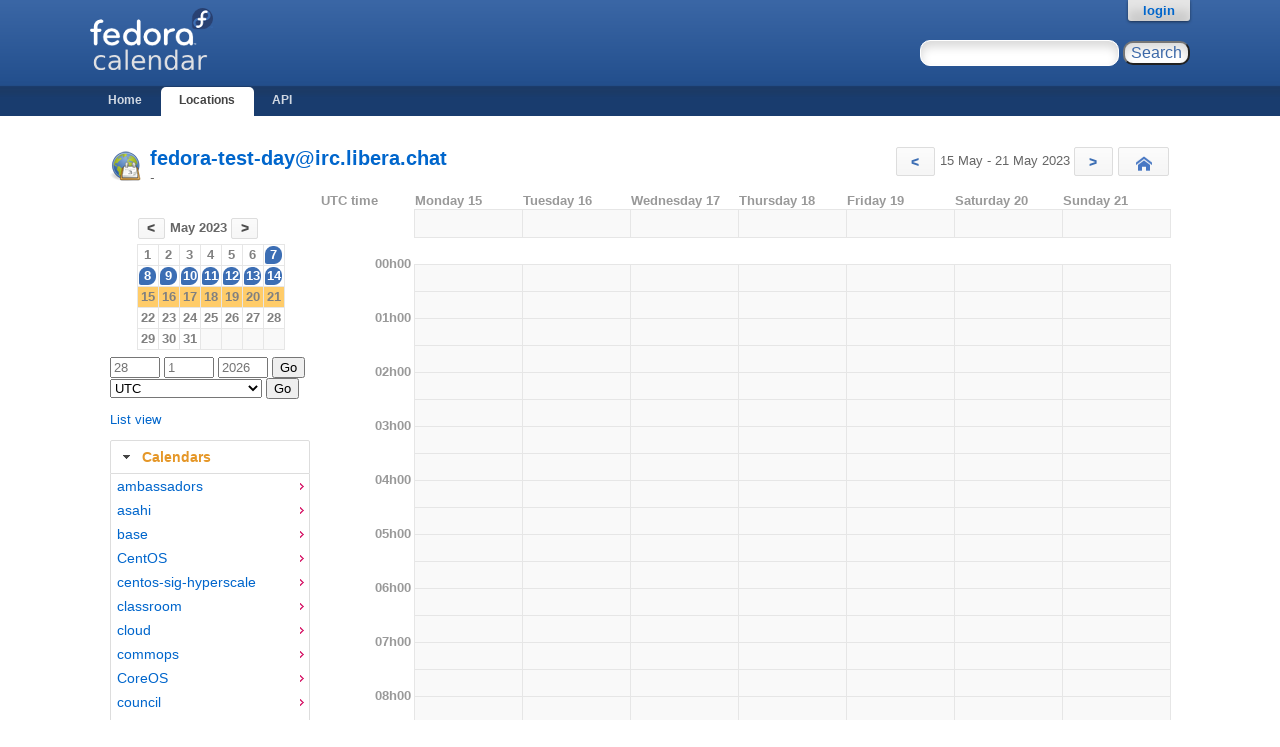

--- FILE ---
content_type: text/html; charset=utf-8
request_url: https://calendar.fedoraproject.org/location/fedora-test-day%40irc.libera.chat/2023/5/15/
body_size: 167804
content:

<!DOCTYPE html>
<html lang='en'>
<head>
    <meta http-equiv="Content-Type" content="text/html; charset=UTF-8"/>
    <title>fedora-test-day@irc.libera.chat - Fedocal</title>
    <link rel="shortcut icon" type="image/vnd.microsoft.icon"
        href="/static/favicon.ico"/>
    <link rel="stylesheet" type="text/css" media="screen"
        href="/static/koji.css"/>
    <link rel="stylesheet" type="text/css" media="screen"
        href="/static/fedocal.css"/>
    <link type="text/css" rel="stylesheet"
        href="/static/fedocal/jquery-ui-1.11.1.min.css" />
    
  </head>
  <body id="locations">

    <div id="wrap">
      <div id="innerwrap">

        <!-- HEADER -->
        <div id="header">
          <img src="/static/fedocal-logo.png"
            alt="Fedocal" id="kojiLogo"/>
          <form action="/search/" id="headerSearch">
              <input type="text" name="keyword" title="Search for meetings, you may use '*'"/>
              <input type="submit" value="Search"/>
          </form>
        </div><!-- end header -->

        <!-- MAIN NAVIGATION -->
        <div id="mainNav">
          <h4 class="hide">Main Site Links</h4>
          <ul>
              <li id="homeTab"><a href="/">Home</a></li>
              <li id="locationsTab"><a href="/locations/">Locations</a></li>
              <li id="apiTab"><a href="/api/">API</a></li>
            
            
          </ul>
        </div><!-- end mainNav -->

        <span id="loginInfo">
          
          <a href="/login/?next=https://calendar.fedoraproject.org/location/fedora-test-day@irc.libera.chat/2023/5/15/">login</a>
          
        </span>

        <div id="content">

            
                
                <ul id="flashes">
                    
                </ul>
                
            

            
<section>

      <header>
          <h2>
              
              <a href="/location/fedora-test-day@irc.libera.chat/">
              fedora-test-day@irc.libera.chat
              
              </a>
          </h2>
          
          <p> - </p>
          
      </header>
      <nav id="weeks">
          
          <a href="/location/fedora-test-day@irc.libera.chat/2023/5/8/" class="button"
              title="Previous week">
              &lt;
          </a>
          15 May - 21 May 2023
          <a href="/location/fedora-test-day@irc.libera.chat/2023/5/22/" class="button"
              title="Next week">
              &gt;
          </a>
          <a href="/location/fedora-test-day@irc.libera.chat/"
              class="button" title="Today" id="home_btn">
            Today
          </a>
          
      </nav>
    <aside id="mainmenu">
        <table class="month">
<tr><th colspan="7" class="month"><a class="button" href="/location/fedora-test-day@irc.libera.chat/2023/4/1/">&lt;</a> May 2023 <a class="button" href="/location/fedora-test-day@irc.libera.chat/2023/6/1/">&gt;</a></th></tr>
<tr><td class="mon"><a href="/location/fedora-test-day@irc.libera.chat/2023/5/1/">1</a></td><td class="tue"><a href="/location/fedora-test-day@irc.libera.chat/2023/5/2/">2</a></td><td class="wed"><a href="/location/fedora-test-day@irc.libera.chat/2023/5/3/">3</a></td><td class="thu"><a href="/location/fedora-test-day@irc.libera.chat/2023/5/4/">4</a></td><td class="fri"><a href="/location/fedora-test-day@irc.libera.chat/2023/5/5/">5</a></td><td class="sat"><a href="/location/fedora-test-day@irc.libera.chat/2023/5/6/">6</a></td><td class="sun"><div class="busy_day"><a href="/location/fedora-test-day@irc.libera.chat/2023/5/7/">7</a></div></td></tr>
<tr><td class="mon"><div class="busy_day"><a href="/location/fedora-test-day@irc.libera.chat/2023/5/8/">8</a></div></td><td class="tue"><div class="busy_day"><a href="/location/fedora-test-day@irc.libera.chat/2023/5/9/">9</a></div></td><td class="wed"><div class="busy_day"><a href="/location/fedora-test-day@irc.libera.chat/2023/5/10/">10</a></div></td><td class="thu"><div class="busy_day"><a href="/location/fedora-test-day@irc.libera.chat/2023/5/11/">11</a></div></td><td class="fri"><div class="busy_day"><a href="/location/fedora-test-day@irc.libera.chat/2023/5/12/">12</a></div></td><td class="sat"><div class="busy_day"><a href="/location/fedora-test-day@irc.libera.chat/2023/5/13/">13</a></div></td><td class="sun"><div class="busy_day"><a href="/location/fedora-test-day@irc.libera.chat/2023/5/14/">14</a></div></td></tr>
<tr class="current_week"><td class="mon"><a href="/location/fedora-test-day@irc.libera.chat/2023/5/15/">15</a></td><td class="tue"><a href="/location/fedora-test-day@irc.libera.chat/2023/5/16/">16</a></td><td class="wed"><a href="/location/fedora-test-day@irc.libera.chat/2023/5/17/">17</a></td><td class="thu"><a href="/location/fedora-test-day@irc.libera.chat/2023/5/18/">18</a></td><td class="fri"><a href="/location/fedora-test-day@irc.libera.chat/2023/5/19/">19</a></td><td class="sat"><a href="/location/fedora-test-day@irc.libera.chat/2023/5/20/">20</a></td><td class="sun"><a href="/location/fedora-test-day@irc.libera.chat/2023/5/21/">21</a></td></tr>
<tr><td class="mon"><a href="/location/fedora-test-day@irc.libera.chat/2023/5/22/">22</a></td><td class="tue"><a href="/location/fedora-test-day@irc.libera.chat/2023/5/23/">23</a></td><td class="wed"><a href="/location/fedora-test-day@irc.libera.chat/2023/5/24/">24</a></td><td class="thu"><a href="/location/fedora-test-day@irc.libera.chat/2023/5/25/">25</a></td><td class="fri"><a href="/location/fedora-test-day@irc.libera.chat/2023/5/26/">26</a></td><td class="sat"><a href="/location/fedora-test-day@irc.libera.chat/2023/5/27/">27</a></td><td class="sun"><a href="/location/fedora-test-day@irc.libera.chat/2023/5/28/">28</a></td></tr>
<tr><td class="mon"><a href="/location/fedora-test-day@irc.libera.chat/2023/5/29/">29</a></td><td class="tue"><a href="/location/fedora-test-day@irc.libera.chat/2023/5/30/">30</a></td><td class="wed"><a href="/location/fedora-test-day@irc.libera.chat/2023/5/31/">31</a></td><td class="noday">&nbsp;</td><td class="noday">&nbsp;</td><td class="noday">&nbsp;</td><td class="noday">&nbsp;</td></tr>
</table>

        <form action="/goto/" id="goto_date">
          
          <input type="hidden" name="location" value="fedora-test-day@irc.libera.chat"/>
          
	  <input type="text" name="day" placeholder="28" title="Day in decimal"/>
	  <input type="text" name="month" placeholder="1" title="Month in decimal"/>
	  <input type="text" name="year" placeholder="2026" title="Year in decimal"/>
          <input type="submit" value="Go"/>
        </form>
        <form action="/updatetz/" id="update_tz">
            <select name="tzone" id="tzones">
                
                <option value="Africa/Abidjan">Africa/Abidjan</option>
                
                <option value="Africa/Accra">Africa/Accra</option>
                
                <option value="Africa/Addis_Ababa">Africa/Addis_Ababa</option>
                
                <option value="Africa/Algiers">Africa/Algiers</option>
                
                <option value="Africa/Asmara">Africa/Asmara</option>
                
                <option value="Africa/Bamako">Africa/Bamako</option>
                
                <option value="Africa/Bangui">Africa/Bangui</option>
                
                <option value="Africa/Banjul">Africa/Banjul</option>
                
                <option value="Africa/Bissau">Africa/Bissau</option>
                
                <option value="Africa/Blantyre">Africa/Blantyre</option>
                
                <option value="Africa/Brazzaville">Africa/Brazzaville</option>
                
                <option value="Africa/Bujumbura">Africa/Bujumbura</option>
                
                <option value="Africa/Cairo">Africa/Cairo</option>
                
                <option value="Africa/Casablanca">Africa/Casablanca</option>
                
                <option value="Africa/Ceuta">Africa/Ceuta</option>
                
                <option value="Africa/Conakry">Africa/Conakry</option>
                
                <option value="Africa/Dakar">Africa/Dakar</option>
                
                <option value="Africa/Dar_es_Salaam">Africa/Dar_es_Salaam</option>
                
                <option value="Africa/Djibouti">Africa/Djibouti</option>
                
                <option value="Africa/Douala">Africa/Douala</option>
                
                <option value="Africa/El_Aaiun">Africa/El_Aaiun</option>
                
                <option value="Africa/Freetown">Africa/Freetown</option>
                
                <option value="Africa/Gaborone">Africa/Gaborone</option>
                
                <option value="Africa/Harare">Africa/Harare</option>
                
                <option value="Africa/Johannesburg">Africa/Johannesburg</option>
                
                <option value="Africa/Juba">Africa/Juba</option>
                
                <option value="Africa/Kampala">Africa/Kampala</option>
                
                <option value="Africa/Khartoum">Africa/Khartoum</option>
                
                <option value="Africa/Kigali">Africa/Kigali</option>
                
                <option value="Africa/Kinshasa">Africa/Kinshasa</option>
                
                <option value="Africa/Lagos">Africa/Lagos</option>
                
                <option value="Africa/Libreville">Africa/Libreville</option>
                
                <option value="Africa/Lome">Africa/Lome</option>
                
                <option value="Africa/Luanda">Africa/Luanda</option>
                
                <option value="Africa/Lubumbashi">Africa/Lubumbashi</option>
                
                <option value="Africa/Lusaka">Africa/Lusaka</option>
                
                <option value="Africa/Malabo">Africa/Malabo</option>
                
                <option value="Africa/Maputo">Africa/Maputo</option>
                
                <option value="Africa/Maseru">Africa/Maseru</option>
                
                <option value="Africa/Mbabane">Africa/Mbabane</option>
                
                <option value="Africa/Mogadishu">Africa/Mogadishu</option>
                
                <option value="Africa/Monrovia">Africa/Monrovia</option>
                
                <option value="Africa/Nairobi">Africa/Nairobi</option>
                
                <option value="Africa/Ndjamena">Africa/Ndjamena</option>
                
                <option value="Africa/Niamey">Africa/Niamey</option>
                
                <option value="Africa/Nouakchott">Africa/Nouakchott</option>
                
                <option value="Africa/Ouagadougou">Africa/Ouagadougou</option>
                
                <option value="Africa/Porto-Novo">Africa/Porto-Novo</option>
                
                <option value="Africa/Sao_Tome">Africa/Sao_Tome</option>
                
                <option value="Africa/Tripoli">Africa/Tripoli</option>
                
                <option value="Africa/Tunis">Africa/Tunis</option>
                
                <option value="Africa/Windhoek">Africa/Windhoek</option>
                
                <option value="America/Adak">America/Adak</option>
                
                <option value="America/Anchorage">America/Anchorage</option>
                
                <option value="America/Anguilla">America/Anguilla</option>
                
                <option value="America/Antigua">America/Antigua</option>
                
                <option value="America/Araguaina">America/Araguaina</option>
                
                <option value="America/Argentina/Buenos_Aires">America/Argentina/Buenos_Aires</option>
                
                <option value="America/Argentina/Catamarca">America/Argentina/Catamarca</option>
                
                <option value="America/Argentina/Cordoba">America/Argentina/Cordoba</option>
                
                <option value="America/Argentina/Jujuy">America/Argentina/Jujuy</option>
                
                <option value="America/Argentina/La_Rioja">America/Argentina/La_Rioja</option>
                
                <option value="America/Argentina/Mendoza">America/Argentina/Mendoza</option>
                
                <option value="America/Argentina/Rio_Gallegos">America/Argentina/Rio_Gallegos</option>
                
                <option value="America/Argentina/Salta">America/Argentina/Salta</option>
                
                <option value="America/Argentina/San_Juan">America/Argentina/San_Juan</option>
                
                <option value="America/Argentina/San_Luis">America/Argentina/San_Luis</option>
                
                <option value="America/Argentina/Tucuman">America/Argentina/Tucuman</option>
                
                <option value="America/Argentina/Ushuaia">America/Argentina/Ushuaia</option>
                
                <option value="America/Aruba">America/Aruba</option>
                
                <option value="America/Asuncion">America/Asuncion</option>
                
                <option value="America/Atikokan">America/Atikokan</option>
                
                <option value="America/Bahia">America/Bahia</option>
                
                <option value="America/Bahia_Banderas">America/Bahia_Banderas</option>
                
                <option value="America/Barbados">America/Barbados</option>
                
                <option value="America/Belem">America/Belem</option>
                
                <option value="America/Belize">America/Belize</option>
                
                <option value="America/Blanc-Sablon">America/Blanc-Sablon</option>
                
                <option value="America/Boa_Vista">America/Boa_Vista</option>
                
                <option value="America/Bogota">America/Bogota</option>
                
                <option value="America/Boise">America/Boise</option>
                
                <option value="America/Cambridge_Bay">America/Cambridge_Bay</option>
                
                <option value="America/Campo_Grande">America/Campo_Grande</option>
                
                <option value="America/Cancun">America/Cancun</option>
                
                <option value="America/Caracas">America/Caracas</option>
                
                <option value="America/Cayenne">America/Cayenne</option>
                
                <option value="America/Cayman">America/Cayman</option>
                
                <option value="America/Chicago">America/Chicago</option>
                
                <option value="America/Chihuahua">America/Chihuahua</option>
                
                <option value="America/Ciudad_Juarez">America/Ciudad_Juarez</option>
                
                <option value="America/Costa_Rica">America/Costa_Rica</option>
                
                <option value="America/Coyhaique">America/Coyhaique</option>
                
                <option value="America/Creston">America/Creston</option>
                
                <option value="America/Cuiaba">America/Cuiaba</option>
                
                <option value="America/Curacao">America/Curacao</option>
                
                <option value="America/Danmarkshavn">America/Danmarkshavn</option>
                
                <option value="America/Dawson">America/Dawson</option>
                
                <option value="America/Dawson_Creek">America/Dawson_Creek</option>
                
                <option value="America/Denver">America/Denver</option>
                
                <option value="America/Detroit">America/Detroit</option>
                
                <option value="America/Dominica">America/Dominica</option>
                
                <option value="America/Edmonton">America/Edmonton</option>
                
                <option value="America/Eirunepe">America/Eirunepe</option>
                
                <option value="America/El_Salvador">America/El_Salvador</option>
                
                <option value="America/Fort_Nelson">America/Fort_Nelson</option>
                
                <option value="America/Fortaleza">America/Fortaleza</option>
                
                <option value="America/Glace_Bay">America/Glace_Bay</option>
                
                <option value="America/Goose_Bay">America/Goose_Bay</option>
                
                <option value="America/Grand_Turk">America/Grand_Turk</option>
                
                <option value="America/Grenada">America/Grenada</option>
                
                <option value="America/Guadeloupe">America/Guadeloupe</option>
                
                <option value="America/Guatemala">America/Guatemala</option>
                
                <option value="America/Guayaquil">America/Guayaquil</option>
                
                <option value="America/Guyana">America/Guyana</option>
                
                <option value="America/Halifax">America/Halifax</option>
                
                <option value="America/Havana">America/Havana</option>
                
                <option value="America/Hermosillo">America/Hermosillo</option>
                
                <option value="America/Indiana/Indianapolis">America/Indiana/Indianapolis</option>
                
                <option value="America/Indiana/Knox">America/Indiana/Knox</option>
                
                <option value="America/Indiana/Marengo">America/Indiana/Marengo</option>
                
                <option value="America/Indiana/Petersburg">America/Indiana/Petersburg</option>
                
                <option value="America/Indiana/Tell_City">America/Indiana/Tell_City</option>
                
                <option value="America/Indiana/Vevay">America/Indiana/Vevay</option>
                
                <option value="America/Indiana/Vincennes">America/Indiana/Vincennes</option>
                
                <option value="America/Indiana/Winamac">America/Indiana/Winamac</option>
                
                <option value="America/Inuvik">America/Inuvik</option>
                
                <option value="America/Iqaluit">America/Iqaluit</option>
                
                <option value="America/Jamaica">America/Jamaica</option>
                
                <option value="America/Juneau">America/Juneau</option>
                
                <option value="America/Kentucky/Louisville">America/Kentucky/Louisville</option>
                
                <option value="America/Kentucky/Monticello">America/Kentucky/Monticello</option>
                
                <option value="America/Kralendijk">America/Kralendijk</option>
                
                <option value="America/La_Paz">America/La_Paz</option>
                
                <option value="America/Lima">America/Lima</option>
                
                <option value="America/Los_Angeles">America/Los_Angeles</option>
                
                <option value="America/Lower_Princes">America/Lower_Princes</option>
                
                <option value="America/Maceio">America/Maceio</option>
                
                <option value="America/Managua">America/Managua</option>
                
                <option value="America/Manaus">America/Manaus</option>
                
                <option value="America/Marigot">America/Marigot</option>
                
                <option value="America/Martinique">America/Martinique</option>
                
                <option value="America/Matamoros">America/Matamoros</option>
                
                <option value="America/Mazatlan">America/Mazatlan</option>
                
                <option value="America/Menominee">America/Menominee</option>
                
                <option value="America/Merida">America/Merida</option>
                
                <option value="America/Metlakatla">America/Metlakatla</option>
                
                <option value="America/Mexico_City">America/Mexico_City</option>
                
                <option value="America/Miquelon">America/Miquelon</option>
                
                <option value="America/Moncton">America/Moncton</option>
                
                <option value="America/Monterrey">America/Monterrey</option>
                
                <option value="America/Montevideo">America/Montevideo</option>
                
                <option value="America/Montserrat">America/Montserrat</option>
                
                <option value="America/Nassau">America/Nassau</option>
                
                <option value="America/New_York">America/New_York</option>
                
                <option value="America/Nome">America/Nome</option>
                
                <option value="America/Noronha">America/Noronha</option>
                
                <option value="America/North_Dakota/Beulah">America/North_Dakota/Beulah</option>
                
                <option value="America/North_Dakota/Center">America/North_Dakota/Center</option>
                
                <option value="America/North_Dakota/New_Salem">America/North_Dakota/New_Salem</option>
                
                <option value="America/Nuuk">America/Nuuk</option>
                
                <option value="America/Ojinaga">America/Ojinaga</option>
                
                <option value="America/Panama">America/Panama</option>
                
                <option value="America/Paramaribo">America/Paramaribo</option>
                
                <option value="America/Phoenix">America/Phoenix</option>
                
                <option value="America/Port-au-Prince">America/Port-au-Prince</option>
                
                <option value="America/Port_of_Spain">America/Port_of_Spain</option>
                
                <option value="America/Porto_Velho">America/Porto_Velho</option>
                
                <option value="America/Puerto_Rico">America/Puerto_Rico</option>
                
                <option value="America/Punta_Arenas">America/Punta_Arenas</option>
                
                <option value="America/Rankin_Inlet">America/Rankin_Inlet</option>
                
                <option value="America/Recife">America/Recife</option>
                
                <option value="America/Regina">America/Regina</option>
                
                <option value="America/Resolute">America/Resolute</option>
                
                <option value="America/Rio_Branco">America/Rio_Branco</option>
                
                <option value="America/Santarem">America/Santarem</option>
                
                <option value="America/Santiago">America/Santiago</option>
                
                <option value="America/Santo_Domingo">America/Santo_Domingo</option>
                
                <option value="America/Sao_Paulo">America/Sao_Paulo</option>
                
                <option value="America/Scoresbysund">America/Scoresbysund</option>
                
                <option value="America/Sitka">America/Sitka</option>
                
                <option value="America/St_Barthelemy">America/St_Barthelemy</option>
                
                <option value="America/St_Johns">America/St_Johns</option>
                
                <option value="America/St_Kitts">America/St_Kitts</option>
                
                <option value="America/St_Lucia">America/St_Lucia</option>
                
                <option value="America/St_Thomas">America/St_Thomas</option>
                
                <option value="America/St_Vincent">America/St_Vincent</option>
                
                <option value="America/Swift_Current">America/Swift_Current</option>
                
                <option value="America/Tegucigalpa">America/Tegucigalpa</option>
                
                <option value="America/Thule">America/Thule</option>
                
                <option value="America/Tijuana">America/Tijuana</option>
                
                <option value="America/Toronto">America/Toronto</option>
                
                <option value="America/Tortola">America/Tortola</option>
                
                <option value="America/Vancouver">America/Vancouver</option>
                
                <option value="America/Whitehorse">America/Whitehorse</option>
                
                <option value="America/Winnipeg">America/Winnipeg</option>
                
                <option value="America/Yakutat">America/Yakutat</option>
                
                <option value="Antarctica/Casey">Antarctica/Casey</option>
                
                <option value="Antarctica/Davis">Antarctica/Davis</option>
                
                <option value="Antarctica/DumontDUrville">Antarctica/DumontDUrville</option>
                
                <option value="Antarctica/Macquarie">Antarctica/Macquarie</option>
                
                <option value="Antarctica/Mawson">Antarctica/Mawson</option>
                
                <option value="Antarctica/McMurdo">Antarctica/McMurdo</option>
                
                <option value="Antarctica/Palmer">Antarctica/Palmer</option>
                
                <option value="Antarctica/Rothera">Antarctica/Rothera</option>
                
                <option value="Antarctica/Syowa">Antarctica/Syowa</option>
                
                <option value="Antarctica/Troll">Antarctica/Troll</option>
                
                <option value="Antarctica/Vostok">Antarctica/Vostok</option>
                
                <option value="Arctic/Longyearbyen">Arctic/Longyearbyen</option>
                
                <option value="Asia/Aden">Asia/Aden</option>
                
                <option value="Asia/Almaty">Asia/Almaty</option>
                
                <option value="Asia/Amman">Asia/Amman</option>
                
                <option value="Asia/Anadyr">Asia/Anadyr</option>
                
                <option value="Asia/Aqtau">Asia/Aqtau</option>
                
                <option value="Asia/Aqtobe">Asia/Aqtobe</option>
                
                <option value="Asia/Ashgabat">Asia/Ashgabat</option>
                
                <option value="Asia/Atyrau">Asia/Atyrau</option>
                
                <option value="Asia/Baghdad">Asia/Baghdad</option>
                
                <option value="Asia/Bahrain">Asia/Bahrain</option>
                
                <option value="Asia/Baku">Asia/Baku</option>
                
                <option value="Asia/Bangkok">Asia/Bangkok</option>
                
                <option value="Asia/Barnaul">Asia/Barnaul</option>
                
                <option value="Asia/Beirut">Asia/Beirut</option>
                
                <option value="Asia/Bishkek">Asia/Bishkek</option>
                
                <option value="Asia/Brunei">Asia/Brunei</option>
                
                <option value="Asia/Chita">Asia/Chita</option>
                
                <option value="Asia/Colombo">Asia/Colombo</option>
                
                <option value="Asia/Damascus">Asia/Damascus</option>
                
                <option value="Asia/Dhaka">Asia/Dhaka</option>
                
                <option value="Asia/Dili">Asia/Dili</option>
                
                <option value="Asia/Dubai">Asia/Dubai</option>
                
                <option value="Asia/Dushanbe">Asia/Dushanbe</option>
                
                <option value="Asia/Famagusta">Asia/Famagusta</option>
                
                <option value="Asia/Gaza">Asia/Gaza</option>
                
                <option value="Asia/Hebron">Asia/Hebron</option>
                
                <option value="Asia/Ho_Chi_Minh">Asia/Ho_Chi_Minh</option>
                
                <option value="Asia/Hong_Kong">Asia/Hong_Kong</option>
                
                <option value="Asia/Hovd">Asia/Hovd</option>
                
                <option value="Asia/Irkutsk">Asia/Irkutsk</option>
                
                <option value="Asia/Jakarta">Asia/Jakarta</option>
                
                <option value="Asia/Jayapura">Asia/Jayapura</option>
                
                <option value="Asia/Jerusalem">Asia/Jerusalem</option>
                
                <option value="Asia/Kabul">Asia/Kabul</option>
                
                <option value="Asia/Kamchatka">Asia/Kamchatka</option>
                
                <option value="Asia/Karachi">Asia/Karachi</option>
                
                <option value="Asia/Kathmandu">Asia/Kathmandu</option>
                
                <option value="Asia/Khandyga">Asia/Khandyga</option>
                
                <option value="Asia/Kolkata">Asia/Kolkata</option>
                
                <option value="Asia/Krasnoyarsk">Asia/Krasnoyarsk</option>
                
                <option value="Asia/Kuala_Lumpur">Asia/Kuala_Lumpur</option>
                
                <option value="Asia/Kuching">Asia/Kuching</option>
                
                <option value="Asia/Kuwait">Asia/Kuwait</option>
                
                <option value="Asia/Macau">Asia/Macau</option>
                
                <option value="Asia/Magadan">Asia/Magadan</option>
                
                <option value="Asia/Makassar">Asia/Makassar</option>
                
                <option value="Asia/Manila">Asia/Manila</option>
                
                <option value="Asia/Muscat">Asia/Muscat</option>
                
                <option value="Asia/Nicosia">Asia/Nicosia</option>
                
                <option value="Asia/Novokuznetsk">Asia/Novokuznetsk</option>
                
                <option value="Asia/Novosibirsk">Asia/Novosibirsk</option>
                
                <option value="Asia/Omsk">Asia/Omsk</option>
                
                <option value="Asia/Oral">Asia/Oral</option>
                
                <option value="Asia/Phnom_Penh">Asia/Phnom_Penh</option>
                
                <option value="Asia/Pontianak">Asia/Pontianak</option>
                
                <option value="Asia/Pyongyang">Asia/Pyongyang</option>
                
                <option value="Asia/Qatar">Asia/Qatar</option>
                
                <option value="Asia/Qostanay">Asia/Qostanay</option>
                
                <option value="Asia/Qyzylorda">Asia/Qyzylorda</option>
                
                <option value="Asia/Riyadh">Asia/Riyadh</option>
                
                <option value="Asia/Sakhalin">Asia/Sakhalin</option>
                
                <option value="Asia/Samarkand">Asia/Samarkand</option>
                
                <option value="Asia/Seoul">Asia/Seoul</option>
                
                <option value="Asia/Shanghai">Asia/Shanghai</option>
                
                <option value="Asia/Singapore">Asia/Singapore</option>
                
                <option value="Asia/Srednekolymsk">Asia/Srednekolymsk</option>
                
                <option value="Asia/Taipei">Asia/Taipei</option>
                
                <option value="Asia/Tashkent">Asia/Tashkent</option>
                
                <option value="Asia/Tbilisi">Asia/Tbilisi</option>
                
                <option value="Asia/Tehran">Asia/Tehran</option>
                
                <option value="Asia/Thimphu">Asia/Thimphu</option>
                
                <option value="Asia/Tokyo">Asia/Tokyo</option>
                
                <option value="Asia/Tomsk">Asia/Tomsk</option>
                
                <option value="Asia/Ulaanbaatar">Asia/Ulaanbaatar</option>
                
                <option value="Asia/Urumqi">Asia/Urumqi</option>
                
                <option value="Asia/Ust-Nera">Asia/Ust-Nera</option>
                
                <option value="Asia/Vientiane">Asia/Vientiane</option>
                
                <option value="Asia/Vladivostok">Asia/Vladivostok</option>
                
                <option value="Asia/Yakutsk">Asia/Yakutsk</option>
                
                <option value="Asia/Yangon">Asia/Yangon</option>
                
                <option value="Asia/Yekaterinburg">Asia/Yekaterinburg</option>
                
                <option value="Asia/Yerevan">Asia/Yerevan</option>
                
                <option value="Atlantic/Azores">Atlantic/Azores</option>
                
                <option value="Atlantic/Bermuda">Atlantic/Bermuda</option>
                
                <option value="Atlantic/Canary">Atlantic/Canary</option>
                
                <option value="Atlantic/Cape_Verde">Atlantic/Cape_Verde</option>
                
                <option value="Atlantic/Faroe">Atlantic/Faroe</option>
                
                <option value="Atlantic/Madeira">Atlantic/Madeira</option>
                
                <option value="Atlantic/Reykjavik">Atlantic/Reykjavik</option>
                
                <option value="Atlantic/South_Georgia">Atlantic/South_Georgia</option>
                
                <option value="Atlantic/St_Helena">Atlantic/St_Helena</option>
                
                <option value="Atlantic/Stanley">Atlantic/Stanley</option>
                
                <option value="Australia/Adelaide">Australia/Adelaide</option>
                
                <option value="Australia/Brisbane">Australia/Brisbane</option>
                
                <option value="Australia/Broken_Hill">Australia/Broken_Hill</option>
                
                <option value="Australia/Darwin">Australia/Darwin</option>
                
                <option value="Australia/Eucla">Australia/Eucla</option>
                
                <option value="Australia/Hobart">Australia/Hobart</option>
                
                <option value="Australia/Lindeman">Australia/Lindeman</option>
                
                <option value="Australia/Lord_Howe">Australia/Lord_Howe</option>
                
                <option value="Australia/Melbourne">Australia/Melbourne</option>
                
                <option value="Australia/Perth">Australia/Perth</option>
                
                <option value="Australia/Sydney">Australia/Sydney</option>
                
                <option value="Canada/Atlantic">Canada/Atlantic</option>
                
                <option value="Canada/Central">Canada/Central</option>
                
                <option value="Canada/Eastern">Canada/Eastern</option>
                
                <option value="Canada/Mountain">Canada/Mountain</option>
                
                <option value="Canada/Newfoundland">Canada/Newfoundland</option>
                
                <option value="Canada/Pacific">Canada/Pacific</option>
                
                <option value="Europe/Amsterdam">Europe/Amsterdam</option>
                
                <option value="Europe/Andorra">Europe/Andorra</option>
                
                <option value="Europe/Astrakhan">Europe/Astrakhan</option>
                
                <option value="Europe/Athens">Europe/Athens</option>
                
                <option value="Europe/Belgrade">Europe/Belgrade</option>
                
                <option value="Europe/Berlin">Europe/Berlin</option>
                
                <option value="Europe/Bratislava">Europe/Bratislava</option>
                
                <option value="Europe/Brussels">Europe/Brussels</option>
                
                <option value="Europe/Bucharest">Europe/Bucharest</option>
                
                <option value="Europe/Budapest">Europe/Budapest</option>
                
                <option value="Europe/Busingen">Europe/Busingen</option>
                
                <option value="Europe/Chisinau">Europe/Chisinau</option>
                
                <option value="Europe/Copenhagen">Europe/Copenhagen</option>
                
                <option value="Europe/Dublin">Europe/Dublin</option>
                
                <option value="Europe/Gibraltar">Europe/Gibraltar</option>
                
                <option value="Europe/Guernsey">Europe/Guernsey</option>
                
                <option value="Europe/Helsinki">Europe/Helsinki</option>
                
                <option value="Europe/Isle_of_Man">Europe/Isle_of_Man</option>
                
                <option value="Europe/Istanbul">Europe/Istanbul</option>
                
                <option value="Europe/Jersey">Europe/Jersey</option>
                
                <option value="Europe/Kaliningrad">Europe/Kaliningrad</option>
                
                <option value="Europe/Kirov">Europe/Kirov</option>
                
                <option value="Europe/Kyiv">Europe/Kyiv</option>
                
                <option value="Europe/Lisbon">Europe/Lisbon</option>
                
                <option value="Europe/Ljubljana">Europe/Ljubljana</option>
                
                <option value="Europe/London">Europe/London</option>
                
                <option value="Europe/Luxembourg">Europe/Luxembourg</option>
                
                <option value="Europe/Madrid">Europe/Madrid</option>
                
                <option value="Europe/Malta">Europe/Malta</option>
                
                <option value="Europe/Mariehamn">Europe/Mariehamn</option>
                
                <option value="Europe/Minsk">Europe/Minsk</option>
                
                <option value="Europe/Monaco">Europe/Monaco</option>
                
                <option value="Europe/Moscow">Europe/Moscow</option>
                
                <option value="Europe/Oslo">Europe/Oslo</option>
                
                <option value="Europe/Paris">Europe/Paris</option>
                
                <option value="Europe/Podgorica">Europe/Podgorica</option>
                
                <option value="Europe/Prague">Europe/Prague</option>
                
                <option value="Europe/Riga">Europe/Riga</option>
                
                <option value="Europe/Rome">Europe/Rome</option>
                
                <option value="Europe/Samara">Europe/Samara</option>
                
                <option value="Europe/San_Marino">Europe/San_Marino</option>
                
                <option value="Europe/Sarajevo">Europe/Sarajevo</option>
                
                <option value="Europe/Saratov">Europe/Saratov</option>
                
                <option value="Europe/Simferopol">Europe/Simferopol</option>
                
                <option value="Europe/Skopje">Europe/Skopje</option>
                
                <option value="Europe/Sofia">Europe/Sofia</option>
                
                <option value="Europe/Stockholm">Europe/Stockholm</option>
                
                <option value="Europe/Tallinn">Europe/Tallinn</option>
                
                <option value="Europe/Tirane">Europe/Tirane</option>
                
                <option value="Europe/Ulyanovsk">Europe/Ulyanovsk</option>
                
                <option value="Europe/Vaduz">Europe/Vaduz</option>
                
                <option value="Europe/Vatican">Europe/Vatican</option>
                
                <option value="Europe/Vienna">Europe/Vienna</option>
                
                <option value="Europe/Vilnius">Europe/Vilnius</option>
                
                <option value="Europe/Volgograd">Europe/Volgograd</option>
                
                <option value="Europe/Warsaw">Europe/Warsaw</option>
                
                <option value="Europe/Zagreb">Europe/Zagreb</option>
                
                <option value="Europe/Zurich">Europe/Zurich</option>
                
                <option value="GMT">GMT</option>
                
                <option value="Indian/Antananarivo">Indian/Antananarivo</option>
                
                <option value="Indian/Chagos">Indian/Chagos</option>
                
                <option value="Indian/Christmas">Indian/Christmas</option>
                
                <option value="Indian/Cocos">Indian/Cocos</option>
                
                <option value="Indian/Comoro">Indian/Comoro</option>
                
                <option value="Indian/Kerguelen">Indian/Kerguelen</option>
                
                <option value="Indian/Mahe">Indian/Mahe</option>
                
                <option value="Indian/Maldives">Indian/Maldives</option>
                
                <option value="Indian/Mauritius">Indian/Mauritius</option>
                
                <option value="Indian/Mayotte">Indian/Mayotte</option>
                
                <option value="Indian/Reunion">Indian/Reunion</option>
                
                <option value="Pacific/Apia">Pacific/Apia</option>
                
                <option value="Pacific/Auckland">Pacific/Auckland</option>
                
                <option value="Pacific/Bougainville">Pacific/Bougainville</option>
                
                <option value="Pacific/Chatham">Pacific/Chatham</option>
                
                <option value="Pacific/Chuuk">Pacific/Chuuk</option>
                
                <option value="Pacific/Easter">Pacific/Easter</option>
                
                <option value="Pacific/Efate">Pacific/Efate</option>
                
                <option value="Pacific/Fakaofo">Pacific/Fakaofo</option>
                
                <option value="Pacific/Fiji">Pacific/Fiji</option>
                
                <option value="Pacific/Funafuti">Pacific/Funafuti</option>
                
                <option value="Pacific/Galapagos">Pacific/Galapagos</option>
                
                <option value="Pacific/Gambier">Pacific/Gambier</option>
                
                <option value="Pacific/Guadalcanal">Pacific/Guadalcanal</option>
                
                <option value="Pacific/Guam">Pacific/Guam</option>
                
                <option value="Pacific/Honolulu">Pacific/Honolulu</option>
                
                <option value="Pacific/Kanton">Pacific/Kanton</option>
                
                <option value="Pacific/Kiritimati">Pacific/Kiritimati</option>
                
                <option value="Pacific/Kosrae">Pacific/Kosrae</option>
                
                <option value="Pacific/Kwajalein">Pacific/Kwajalein</option>
                
                <option value="Pacific/Majuro">Pacific/Majuro</option>
                
                <option value="Pacific/Marquesas">Pacific/Marquesas</option>
                
                <option value="Pacific/Midway">Pacific/Midway</option>
                
                <option value="Pacific/Nauru">Pacific/Nauru</option>
                
                <option value="Pacific/Niue">Pacific/Niue</option>
                
                <option value="Pacific/Norfolk">Pacific/Norfolk</option>
                
                <option value="Pacific/Noumea">Pacific/Noumea</option>
                
                <option value="Pacific/Pago_Pago">Pacific/Pago_Pago</option>
                
                <option value="Pacific/Palau">Pacific/Palau</option>
                
                <option value="Pacific/Pitcairn">Pacific/Pitcairn</option>
                
                <option value="Pacific/Pohnpei">Pacific/Pohnpei</option>
                
                <option value="Pacific/Port_Moresby">Pacific/Port_Moresby</option>
                
                <option value="Pacific/Rarotonga">Pacific/Rarotonga</option>
                
                <option value="Pacific/Saipan">Pacific/Saipan</option>
                
                <option value="Pacific/Tahiti">Pacific/Tahiti</option>
                
                <option value="Pacific/Tarawa">Pacific/Tarawa</option>
                
                <option value="Pacific/Tongatapu">Pacific/Tongatapu</option>
                
                <option value="Pacific/Wake">Pacific/Wake</option>
                
                <option value="Pacific/Wallis">Pacific/Wallis</option>
                
                <option value="US/Alaska">US/Alaska</option>
                
                <option value="US/Arizona">US/Arizona</option>
                
                <option value="US/Central">US/Central</option>
                
                <option value="US/Eastern">US/Eastern</option>
                
                <option value="US/Hawaii">US/Hawaii</option>
                
                <option value="US/Mountain">US/Mountain</option>
                
                <option value="US/Pacific">US/Pacific</option>
                
                <option value="UTC" selected>UTC</option>
                
                
            </select>
            <input type="submit" value="Go"/>
        </form>

        
        <p>
          <a href="/location/list/fedora-test-day@irc.libera.chat/">
              List view
          </a>
        </p>
        

        <div id="accordion">
        <h4>Calendars</h4>
        <ul id="calendars_menu" class="checkmark-list">
            
            
            <li >
                <a href="/ambassadors/">
                    ambassadors
                </a>
                <ul>
                    
                    <li>
                        <a href="/list/ambassadors/">
                            List view
                        </a>
                    </li>
                    <li>
                        <a href="/ical/ambassadors/"
                            title="Add this calendar to your agenda">iCal export</a>
                    </li>
                    <li>
                        <a onclick="CopyToClipboard('/ical/ambassadors/')"
                            title="Copy the iCal feed URL">Copy iCal link</a>
                    </li>
                    
                    <li>
                        <a href="mailto:pingou@fedoraproject.org">
                            Contact admin
                        </a>
                    </li>
                    
                </ul>
            </li>
            
            
            
            <li >
                <a href="/asahi/">
                    asahi
                </a>
                <ul>
                    
                    <li>
                        <a href="/list/asahi/">
                            List view
                        </a>
                    </li>
                    <li>
                        <a href="/ical/asahi/"
                            title="Add this calendar to your agenda">iCal export</a>
                    </li>
                    <li>
                        <a onclick="CopyToClipboard('/ical/asahi/')"
                            title="Copy the iCal feed URL">Copy iCal link</a>
                    </li>
                    
                    <li>
                        <a href="mailto:asahi-sig-members@fedoraproject.org">
                            Contact admin
                        </a>
                    </li>
                    
                </ul>
            </li>
            
            
            
            <li >
                <a href="/base/">
                    base
                </a>
                <ul>
                    
                    <li>
                        <a href="/list/base/">
                            List view
                        </a>
                    </li>
                    <li>
                        <a href="/ical/base/"
                            title="Add this calendar to your agenda">iCal export</a>
                    </li>
                    <li>
                        <a onclick="CopyToClipboard('/ical/base/')"
                            title="Copy the iCal feed URL">Copy iCal link</a>
                    </li>
                    
                    <li>
                        <a href="mailto:jreznik@fedoraproject.org">
                            Contact admin
                        </a>
                    </li>
                    
                </ul>
            </li>
            
            
            
            
            
            <li >
                <a href="/CentOS/">
                    CentOS
                </a>
                <ul>
                    
                    <li>
                        <a href="/list/CentOS/">
                            List view
                        </a>
                    </li>
                    <li>
                        <a href="/ical/CentOS/"
                            title="Add this calendar to your agenda">iCal export</a>
                    </li>
                    <li>
                        <a onclick="CopyToClipboard('/ical/CentOS/')"
                            title="Copy the iCal feed URL">Copy iCal link</a>
                    </li>
                    
                    <li>
                        <a href="mailto:shaunm@redhat.com">
                            Contact admin
                        </a>
                    </li>
                    
                </ul>
            </li>
            
            
            
            <li >
                <a href="/centos-sig-hyperscale/">
                    centos-sig-hyperscale
                </a>
                <ul>
                    
                    <li>
                        <a href="/list/centos-sig-hyperscale/">
                            List view
                        </a>
                    </li>
                    <li>
                        <a href="/ical/centos-sig-hyperscale/"
                            title="Add this calendar to your agenda">iCal export</a>
                    </li>
                    <li>
                        <a onclick="CopyToClipboard('/ical/centos-sig-hyperscale/')"
                            title="Copy the iCal feed URL">Copy iCal link</a>
                    </li>
                    
                    <li>
                        <a href="mailto:sig-hyperscale-members@fedoraproject.org">
                            Contact admin
                        </a>
                    </li>
                    
                </ul>
            </li>
            
            
            
            <li >
                <a href="/classroom/">
                    classroom
                </a>
                <ul>
                    
                    <li>
                        <a href="/list/classroom/">
                            List view
                        </a>
                    </li>
                    <li>
                        <a href="/ical/classroom/"
                            title="Add this calendar to your agenda">iCal export</a>
                    </li>
                    <li>
                        <a onclick="CopyToClipboard('/ical/classroom/')"
                            title="Copy the iCal feed URL">Copy iCal link</a>
                    </li>
                    
                    <li>
                        <a href="mailto:skamath@fedoraproject.org">
                            Contact admin
                        </a>
                    </li>
                    
                </ul>
            </li>
            
            
            
            <li >
                <a href="/cloud/">
                    cloud
                </a>
                <ul>
                    
                    <li>
                        <a href="/list/cloud/">
                            List view
                        </a>
                    </li>
                    <li>
                        <a href="/ical/cloud/"
                            title="Add this calendar to your agenda">iCal export</a>
                    </li>
                    <li>
                        <a onclick="CopyToClipboard('/ical/cloud/')"
                            title="Copy the iCal feed URL">Copy iCal link</a>
                    </li>
                    
                    <li>
                        <a href="mailto:jzb@fedoraproject.org">
                            Contact admin
                        </a>
                    </li>
                    
                </ul>
            </li>
            
            
            
            <li >
                <a href="/commops/">
                    commops
                </a>
                <ul>
                    
                    <li>
                        <a href="/list/commops/">
                            List view
                        </a>
                    </li>
                    <li>
                        <a href="/ical/commops/"
                            title="Add this calendar to your agenda">iCal export</a>
                    </li>
                    <li>
                        <a onclick="CopyToClipboard('/ical/commops/')"
                            title="Copy the iCal feed URL">Copy iCal link</a>
                    </li>
                    
                    <li>
                        <a href="mailto:fca@fedoraproject.org">
                            Contact admin
                        </a>
                    </li>
                    
                </ul>
            </li>
            
            
            
            <li >
                <a href="/CoreOS/">
                    CoreOS
                </a>
                <ul>
                    
                    <li>
                        <a href="/list/CoreOS/">
                            List view
                        </a>
                    </li>
                    <li>
                        <a href="/ical/CoreOS/"
                            title="Add this calendar to your agenda">iCal export</a>
                    </li>
                    <li>
                        <a onclick="CopyToClipboard('/ical/CoreOS/')"
                            title="Copy the iCal feed URL">Copy iCal link</a>
                    </li>
                    
                    <li>
                        <a href="mailto:dustymabe">
                            Contact admin
                        </a>
                    </li>
                    
                </ul>
            </li>
            
            
            
            <li >
                <a href="/council/">
                    council
                </a>
                <ul>
                    
                    <li>
                        <a href="/list/council/">
                            List view
                        </a>
                    </li>
                    <li>
                        <a href="/ical/council/"
                            title="Add this calendar to your agenda">iCal export</a>
                    </li>
                    <li>
                        <a onclick="CopyToClipboard('/ical/council/')"
                            title="Copy the iCal feed URL">Copy iCal link</a>
                    </li>
                    
                    <li>
                        <a href="mailto:council-private@lists.fedoraproject.org">
                            Contact admin
                        </a>
                    </li>
                    
                </ul>
            </li>
            
            
            
            <li >
                <a href="/dei/">
                    dei
                </a>
                <ul>
                    
                    <li>
                        <a href="/list/dei/">
                            List view
                        </a>
                    </li>
                    <li>
                        <a href="/ical/dei/"
                            title="Add this calendar to your agenda">iCal export</a>
                    </li>
                    <li>
                        <a onclick="CopyToClipboard('/ical/dei/')"
                            title="Copy the iCal feed URL">Copy iCal link</a>
                    </li>
                    
                    <li>
                        <a href="mailto:dei@fedoraproject.org">
                            Contact admin
                        </a>
                    </li>
                    
                </ul>
            </li>
            
            
            
            <li >
                <a href="/design/">
                    design
                </a>
                <ul>
                    
                    <li>
                        <a href="/list/design/">
                            List view
                        </a>
                    </li>
                    <li>
                        <a href="/ical/design/"
                            title="Add this calendar to your agenda">iCal export</a>
                    </li>
                    <li>
                        <a onclick="CopyToClipboard('/ical/design/')"
                            title="Copy the iCal feed URL">Copy iCal link</a>
                    </li>
                    
                    <li>
                        <a href="mailto:pingou@fedoraproject.org">
                            Contact admin
                        </a>
                    </li>
                    
                </ul>
            </li>
            
            
            
            
            
            <li >
                <a href="/docs/">
                    docs
                </a>
                <ul>
                    
                    <li>
                        <a href="/list/docs/">
                            List view
                        </a>
                    </li>
                    <li>
                        <a href="/ical/docs/"
                            title="Add this calendar to your agenda">iCal export</a>
                    </li>
                    <li>
                        <a onclick="CopyToClipboard('/ical/docs/')"
                            title="Copy the iCal feed URL">Copy iCal link</a>
                    </li>
                    
                    <li>
                        <a href="mailto:pboy@fedoraproject.org">
                            Contact admin
                        </a>
                    </li>
                    
                </ul>
            </li>
            
            
            
            <li >
                <a href="/Elections/">
                    Elections
                </a>
                <ul>
                    
                    <li>
                        <a href="/list/Elections/">
                            List view
                        </a>
                    </li>
                    <li>
                        <a href="/ical/Elections/"
                            title="Add this calendar to your agenda">iCal export</a>
                    </li>
                    <li>
                        <a onclick="CopyToClipboard('/ical/Elections/')"
                            title="Copy the iCal feed URL">Copy iCal link</a>
                    </li>
                    
                    <li>
                        <a href="mailto:ankursinha@fedoraproject.org">
                            Contact admin
                        </a>
                    </li>
                    
                </ul>
            </li>
            
            
            
            
            
            <li >
                <a href="/epel/">
                    epel
                </a>
                <ul>
                    
                    <li>
                        <a href="/list/epel/">
                            List view
                        </a>
                    </li>
                    <li>
                        <a href="/ical/epel/"
                            title="Add this calendar to your agenda">iCal export</a>
                    </li>
                    <li>
                        <a onclick="CopyToClipboard('/ical/epel/')"
                            title="Copy the iCal feed URL">Copy iCal link</a>
                    </li>
                    
                    <li>
                        <a href="mailto:smooge@gmail.com">
                            Contact admin
                        </a>
                    </li>
                    
                </ul>
            </li>
            
            
            
            <li >
                <a href="/events/">
                    events
                </a>
                <ul>
                    
                    <li>
                        <a href="/list/events/">
                            List view
                        </a>
                    </li>
                    <li>
                        <a href="/ical/events/"
                            title="Add this calendar to your agenda">iCal export</a>
                    </li>
                    <li>
                        <a onclick="CopyToClipboard('/ical/events/')"
                            title="Copy the iCal feed URL">Copy iCal link</a>
                    </li>
                    
                    <li>
                        <a href="mailto:council-private@lists.fedoraproject.org">
                            Contact admin
                        </a>
                    </li>
                    
                </ul>
            </li>
            
            
            
            
            
            
            
            <li >
                <a href="/Fedora%20release/">
                    Fedora release
                </a>
                <ul>
                    
                    <li>
                        <a href="/list/Fedora%20release/">
                            List view
                        </a>
                    </li>
                    <li>
                        <a href="/ical/Fedora%20release/"
                            title="Add this calendar to your agenda">iCal export</a>
                    </li>
                    <li>
                        <a onclick="CopyToClipboard('/ical/Fedora%20release/')"
                            title="Copy the iCal feed URL">Copy iCal link</a>
                    </li>
                    
                    <li>
                        <a href="mailto:sysadmin-calendar@fedoraproject.org">
                            Contact admin
                        </a>
                    </li>
                    
                </ul>
            </li>
            
            
            
            <li >
                <a href="/fesco/">
                    fesco
                </a>
                <ul>
                    
                    <li>
                        <a href="/list/fesco/">
                            List view
                        </a>
                    </li>
                    <li>
                        <a href="/ical/fesco/"
                            title="Add this calendar to your agenda">iCal export</a>
                    </li>
                    <li>
                        <a onclick="CopyToClipboard('/ical/fesco/')"
                            title="Copy the iCal feed URL">Copy iCal link</a>
                    </li>
                    
                    <li>
                        <a href="mailto:kevin@fedoraproject.org">
                            Contact admin
                        </a>
                    </li>
                    
                </ul>
            </li>
            
            
            
            
            
            <li >
                <a href="/G11N/">
                    G11N
                </a>
                <ul>
                    
                    <li>
                        <a href="/list/G11N/">
                            List view
                        </a>
                    </li>
                    <li>
                        <a href="/ical/G11N/"
                            title="Add this calendar to your agenda">iCal export</a>
                    </li>
                    <li>
                        <a onclick="CopyToClipboard('/ical/G11N/')"
                            title="Copy the iCal feed URL">Copy iCal link</a>
                    </li>
                    
                    <li>
                        <a href="mailto:fale@fedoraproject.org">
                            Contact admin
                        </a>
                    </li>
                    
                </ul>
            </li>
            
            
            
            <li >
                <a href="/i18n/">
                    i18n
                </a>
                <ul>
                    
                    <li>
                        <a href="/list/i18n/">
                            List view
                        </a>
                    </li>
                    <li>
                        <a href="/ical/i18n/"
                            title="Add this calendar to your agenda">iCal export</a>
                    </li>
                    <li>
                        <a onclick="CopyToClipboard('/ical/i18n/')"
                            title="Copy the iCal feed URL">Copy iCal link</a>
                    </li>
                    
                    <li>
                        <a href="mailto:pnemade@fedoraproject.org">
                            Contact admin
                        </a>
                    </li>
                    
                </ul>
            </li>
            
            
            
            <li >
                <a href="/infrastructure/">
                    infrastructure
                </a>
                <ul>
                    
                    <li>
                        <a href="/list/infrastructure/">
                            List view
                        </a>
                    </li>
                    <li>
                        <a href="/ical/infrastructure/"
                            title="Add this calendar to your agenda">iCal export</a>
                    </li>
                    <li>
                        <a onclick="CopyToClipboard('/ical/infrastructure/')"
                            title="Copy the iCal feed URL">Copy iCal link</a>
                    </li>
                    
                    <li>
                        <a href="mailto:admin@fedoraproject.org">
                            Contact admin
                        </a>
                    </li>
                    
                </ul>
            </li>
            
            
            
            <li >
                <a href="/infrastructure-outages/">
                    infrastructure-outages
                </a>
                <ul>
                    
                    <li>
                        <a href="/list/infrastructure-outages/">
                            List view
                        </a>
                    </li>
                    <li>
                        <a href="/ical/infrastructure-outages/"
                            title="Add this calendar to your agenda">iCal export</a>
                    </li>
                    <li>
                        <a onclick="CopyToClipboard('/ical/infrastructure-outages/')"
                            title="Copy the iCal feed URL">Copy iCal link</a>
                    </li>
                    
                    <li>
                        <a href="mailto:admin@fedoraproject.org">
                            Contact admin
                        </a>
                    </li>
                    
                </ul>
            </li>
            
            
            
            <li >
                <a href="/IoT/">
                    IoT
                </a>
                <ul>
                    
                    <li>
                        <a href="/list/IoT/">
                            List view
                        </a>
                    </li>
                    <li>
                        <a href="/ical/IoT/"
                            title="Add this calendar to your agenda">iCal export</a>
                    </li>
                    <li>
                        <a onclick="CopyToClipboard('/ical/IoT/')"
                            title="Copy the iCal feed URL">Copy iCal link</a>
                    </li>
                    
                    <li>
                        <a href="mailto:iot@lists.fedoraproject.org">
                            Contact admin
                        </a>
                    </li>
                    
                </ul>
            </li>
            
            
            
            
            
            <li >
                <a href="/kde-sig/">
                    kde-sig
                </a>
                <ul>
                    
                    <li>
                        <a href="/list/kde-sig/">
                            List view
                        </a>
                    </li>
                    <li>
                        <a href="/ical/kde-sig/"
                            title="Add this calendar to your agenda">iCal export</a>
                    </li>
                    <li>
                        <a onclick="CopyToClipboard('/ical/kde-sig/')"
                            title="Copy the iCal feed URL">Copy iCal link</a>
                    </li>
                    
                    <li>
                        <a href="mailto:ngompa@fedoraproject.org">
                            Contact admin
                        </a>
                    </li>
                    
                </ul>
            </li>
            
            
            
            <li >
                <a href="/marketing/">
                    marketing
                </a>
                <ul>
                    
                    <li>
                        <a href="/list/marketing/">
                            List view
                        </a>
                    </li>
                    <li>
                        <a href="/ical/marketing/"
                            title="Add this calendar to your agenda">iCal export</a>
                    </li>
                    <li>
                        <a onclick="CopyToClipboard('/ical/marketing/')"
                            title="Copy the iCal feed URL">Copy iCal link</a>
                    </li>
                    
                    <li>
                        <a href="mailto:joseph@fedoraproject.org">
                            Contact admin
                        </a>
                    </li>
                    
                </ul>
            </li>
            
            
            
            <li >
                <a href="/mentored-projects/">
                    mentored-projects
                </a>
                <ul>
                    
                    <li>
                        <a href="/list/mentored-projects/">
                            List view
                        </a>
                    </li>
                    <li>
                        <a href="/ical/mentored-projects/"
                            title="Add this calendar to your agenda">iCal export</a>
                    </li>
                    <li>
                        <a onclick="CopyToClipboard('/ical/mentored-projects/')"
                            title="Copy the iCal feed URL">Copy iCal link</a>
                    </li>
                    
                    <li>
                        <a href="mailto:fca@fedoraproject.org">
                            Contact admin
                        </a>
                    </li>
                    
                </ul>
            </li>
            
            
            
            <li >
                <a href="/mindshare/">
                    mindshare
                </a>
                <ul>
                    
                    <li>
                        <a href="/list/mindshare/">
                            List view
                        </a>
                    </li>
                    <li>
                        <a href="/ical/mindshare/"
                            title="Add this calendar to your agenda">iCal export</a>
                    </li>
                    <li>
                        <a onclick="CopyToClipboard('/ical/mindshare/')"
                            title="Copy the iCal feed URL">Copy iCal link</a>
                    </li>
                    
                    <li>
                        <a href="mailto:fca@fedoraproject.org">
                            Contact admin
                        </a>
                    </li>
                    
                </ul>
            </li>
            
            
            
            <li >
                <a href="/modularity/">
                    modularity
                </a>
                <ul>
                    
                    <li>
                        <a href="/list/modularity/">
                            List view
                        </a>
                    </li>
                    <li>
                        <a href="/ical/modularity/"
                            title="Add this calendar to your agenda">iCal export</a>
                    </li>
                    <li>
                        <a onclick="CopyToClipboard('/ical/modularity/')"
                            title="Copy the iCal feed URL">Copy iCal link</a>
                    </li>
                    
                    <li>
                        <a href="mailto:langdon@fedoraproject.org">
                            Contact admin
                        </a>
                    </li>
                    
                </ul>
            </li>
            
            
            
            <li >
                <a href="/okd/">
                    okd
                </a>
                <ul>
                    
                    <li>
                        <a href="/list/okd/">
                            List view
                        </a>
                    </li>
                    <li>
                        <a href="/ical/okd/"
                            title="Add this calendar to your agenda">iCal export</a>
                    </li>
                    <li>
                        <a onclick="CopyToClipboard('/ical/okd/')"
                            title="Copy the iCal feed URL">Copy iCal link</a>
                    </li>
                    
                    <li>
                        <a href="mailto:lorbus@fedoraproject.org">
                            Contact admin
                        </a>
                    </li>
                    
                </ul>
            </li>
            
            
            
            <li >
                <a href="/packaging/">
                    packaging
                </a>
                <ul>
                    
                    <li>
                        <a href="/list/packaging/">
                            List view
                        </a>
                    </li>
                    <li>
                        <a href="/ical/packaging/"
                            title="Add this calendar to your agenda">iCal export</a>
                    </li>
                    <li>
                        <a onclick="CopyToClipboard('/ical/packaging/')"
                            title="Copy the iCal feed URL">Copy iCal link</a>
                    </li>
                    
                    <li>
                        <a href="mailto:pingou@fedoraproject.org">
                            Contact admin
                        </a>
                    </li>
                    
                </ul>
            </li>
            
            
            
            <li >
                <a href="/podcast/">
                    podcast
                </a>
                <ul>
                    
                    <li>
                        <a href="/list/podcast/">
                            List view
                        </a>
                    </li>
                    <li>
                        <a href="/ical/podcast/"
                            title="Add this calendar to your agenda">iCal export</a>
                    </li>
                    <li>
                        <a onclick="CopyToClipboard('/ical/podcast/')"
                            title="Copy the iCal feed URL">Copy iCal link</a>
                    </li>
                    
                    <li>
                        <a href="mailto:x3mboy@fedoraproject.org">
                            Contact admin
                        </a>
                    </li>
                    
                </ul>
            </li>
            
            
            
            <li >
                <a href="/QA/">
                    QA
                </a>
                <ul>
                    
                    <li>
                        <a href="/list/QA/">
                            List view
                        </a>
                    </li>
                    <li>
                        <a href="/ical/QA/"
                            title="Add this calendar to your agenda">iCal export</a>
                    </li>
                    <li>
                        <a onclick="CopyToClipboard('/ical/QA/')"
                            title="Copy the iCal feed URL">Copy iCal link</a>
                    </li>
                    
                    <li>
                        <a href="mailto:qa-admin-members@fedoraproject.org">
                            Contact admin
                        </a>
                    </li>
                    
                </ul>
            </li>
            
            
            
            <li >
                <a href="/RDO/">
                    RDO
                </a>
                <ul>
                    
                    <li>
                        <a href="/list/RDO/">
                            List view
                        </a>
                    </li>
                    <li>
                        <a href="/ical/RDO/"
                            title="Add this calendar to your agenda">iCal export</a>
                    </li>
                    <li>
                        <a onclick="CopyToClipboard('/ical/RDO/')"
                            title="Copy the iCal feed URL">Copy iCal link</a>
                    </li>
                    
                    <li>
                        <a href="mailto:hguemar@fedoraproject.org">
                            Contact admin
                        </a>
                    </li>
                    
                </ul>
            </li>
            
            
            
            
            
            <li >
                <a href="/release-engineering/">
                    release-engineering
                </a>
                <ul>
                    
                    <li>
                        <a href="/list/release-engineering/">
                            List view
                        </a>
                    </li>
                    <li>
                        <a href="/ical/release-engineering/"
                            title="Add this calendar to your agenda">iCal export</a>
                    </li>
                    <li>
                        <a onclick="CopyToClipboard('/ical/release-engineering/')"
                            title="Copy the iCal feed URL">Copy iCal link</a>
                    </li>
                    
                    <li>
                        <a href="mailto:rel-eng@lists.fedoraproject.org">
                            Contact admin
                        </a>
                    </li>
                    
                </ul>
            </li>
            
            
            
            <li >
                <a href="/security-team/">
                    security-team
                </a>
                <ul>
                    
                    <li>
                        <a href="/list/security-team/">
                            List view
                        </a>
                    </li>
                    <li>
                        <a href="/ical/security-team/"
                            title="Add this calendar to your agenda">iCal export</a>
                    </li>
                    <li>
                        <a onclick="CopyToClipboard('/ical/security-team/')"
                            title="Copy the iCal feed URL">Copy iCal link</a>
                    </li>
                    
                    <li>
                        <a href="mailto:sparks@fedoraproject.org">
                            Contact admin
                        </a>
                    </li>
                    
                </ul>
            </li>
            
            
            
            <li >
                <a href="/server/">
                    server
                </a>
                <ul>
                    
                    <li>
                        <a href="/list/server/">
                            List view
                        </a>
                    </li>
                    <li>
                        <a href="/ical/server/"
                            title="Add this calendar to your agenda">iCal export</a>
                    </li>
                    <li>
                        <a onclick="CopyToClipboard('/ical/server/')"
                            title="Copy the iCal feed URL">Copy iCal link</a>
                    </li>
                    
                    <li>
                        <a href="mailto:pingou@fedoraproject.org">
                            Contact admin
                        </a>
                    </li>
                    
                </ul>
            </li>
            
            
            
            <li >
                <a href="/SIGs/">
                    SIGs
                </a>
                <ul>
                    
                    <li>
                        <a href="/list/SIGs/">
                            List view
                        </a>
                    </li>
                    <li>
                        <a href="/ical/SIGs/"
                            title="Add this calendar to your agenda">iCal export</a>
                    </li>
                    <li>
                        <a onclick="CopyToClipboard('/ical/SIGs/')"
                            title="Copy the iCal feed URL">Copy iCal link</a>
                    </li>
                    
                    <li>
                        <a href="mailto:pingou@fedoraproject.org">
                            Contact admin
                        </a>
                    </li>
                    
                </ul>
            </li>
            
            
            
            <li >
                <a href="/vacation/">
                    vacation
                </a>
                <ul>
                    
                    <li>
                        <a href="/list/vacation/">
                            List view
                        </a>
                    </li>
                    <li>
                        <a href="/ical/vacation/"
                            title="Add this calendar to your agenda">iCal export</a>
                    </li>
                    <li>
                        <a onclick="CopyToClipboard('/ical/vacation/')"
                            title="Copy the iCal feed URL">Copy iCal link</a>
                    </li>
                    
                    <li>
                        <a href="mailto:pingou@fedoraproject.org">
                            Contact admin
                        </a>
                    </li>
                    
                </ul>
            </li>
            
            
            
            <li >
                <a href="/websites-apps/">
                    websites-apps
                </a>
                <ul>
                    
                    <li>
                        <a href="/list/websites-apps/">
                            List view
                        </a>
                    </li>
                    <li>
                        <a href="/ical/websites-apps/"
                            title="Add this calendar to your agenda">iCal export</a>
                    </li>
                    <li>
                        <a onclick="CopyToClipboard('/ical/websites-apps/')"
                            title="Copy the iCal feed URL">Copy iCal link</a>
                    </li>
                    
                    <li>
                        <a href="mailto:t0xic0der@fedoraproject.org">
                            Contact admin
                        </a>
                    </li>
                    
                </ul>
            </li>
            
            
            
            <li >
                <a href="/workstation/">
                    workstation
                </a>
                <ul>
                    
                    <li>
                        <a href="/list/workstation/">
                            List view
                        </a>
                    </li>
                    <li>
                        <a href="/ical/workstation/"
                            title="Add this calendar to your agenda">iCal export</a>
                    </li>
                    <li>
                        <a onclick="CopyToClipboard('/ical/workstation/')"
                            title="Copy the iCal feed URL">Copy iCal link</a>
                    </li>
                    
                    <li>
                        <a href="mailto:jwboyer@fedoraproject.org">
                            Contact admin
                        </a>
                    </li>
                    
                </ul>
            </li>
            
            
        </ul>

        
      </div>
      

    </aside>
    <div id='agenda'>
    
      <table>
          <tr>
              <th>UTC time</th>
              
              <th>Monday 15</th>
              
              <th>Tuesday 16</th>
              
              <th>Wednesday 17</th>
              
              <th>Thursday 18</th>
              
              <th>Friday 19</th>
              
              <th>Saturday 20</th>
              
              <th>Sunday 21</th>
              
          </tr>
          <tr id="full_day">
              <th>
                  <div class="row_height"></div>
              </th>
              
                
                <td>
                    
                </td>
              
                
                <td>
                    
                </td>
              
                
                <td>
                    
                </td>
              
                
                <td>
                    
                </td>
              
                
                <td>
                    
                </td>
              
                
                <td>
                    
                </td>
              
                
                <td>
                    
                </td>
              
          </tr>
          <tr>
              <th class="time" rowspan="2">00h00</th>
              <td colspan="7" class="empty">
                  <div class="row_height"></div>
              </td>
          </tr>
          

          
          <tr>
              

              
                  
                  
          <td  data-date="2023-05-15" data-time="00h00">
      

      
          <div class="row_height"></div>
      
      </td>
                  
              
                  
                  
          <td  data-date="2023-05-16" data-time="00h00">
      

      
          <div class="row_height"></div>
      
      </td>
                  
              
                  
                  
          <td  data-date="2023-05-17" data-time="00h00">
      

      
          <div class="row_height"></div>
      
      </td>
                  
              
                  
                  
          <td  data-date="2023-05-18" data-time="00h00">
      

      
          <div class="row_height"></div>
      
      </td>
                  
              
                  
                  
          <td  data-date="2023-05-19" data-time="00h00">
      

      
          <div class="row_height"></div>
      
      </td>
                  
              
                  
                  
          <td  data-date="2023-05-20" data-time="00h00">
      

      
          <div class="row_height"></div>
      
      </td>
                  
              
                  
                  
          <td  data-date="2023-05-21" data-time="00h00">
      

      
          <div class="row_height"></div>
      
      </td>
                  
              
          </tr>
          
          <tr>
              
                  <th rowspan="2" class="time">01h00</th>
              

              
                  
                  
          <td  data-date="2023-05-15" data-time="00h30">
      

      
          <div class="row_height"></div>
      
      </td>
                  
              
                  
                  
          <td  data-date="2023-05-16" data-time="00h30">
      

      
          <div class="row_height"></div>
      
      </td>
                  
              
                  
                  
          <td  data-date="2023-05-17" data-time="00h30">
      

      
          <div class="row_height"></div>
      
      </td>
                  
              
                  
                  
          <td  data-date="2023-05-18" data-time="00h30">
      

      
          <div class="row_height"></div>
      
      </td>
                  
              
                  
                  
          <td  data-date="2023-05-19" data-time="00h30">
      

      
          <div class="row_height"></div>
      
      </td>
                  
              
                  
                  
          <td  data-date="2023-05-20" data-time="00h30">
      

      
          <div class="row_height"></div>
      
      </td>
                  
              
                  
                  
          <td  data-date="2023-05-21" data-time="00h30">
      

      
          <div class="row_height"></div>
      
      </td>
                  
              
          </tr>
          
          <tr>
              

              
                  
                  
          <td  data-date="2023-05-15" data-time="01h00">
      

      
          <div class="row_height"></div>
      
      </td>
                  
              
                  
                  
          <td  data-date="2023-05-16" data-time="01h00">
      

      
          <div class="row_height"></div>
      
      </td>
                  
              
                  
                  
          <td  data-date="2023-05-17" data-time="01h00">
      

      
          <div class="row_height"></div>
      
      </td>
                  
              
                  
                  
          <td  data-date="2023-05-18" data-time="01h00">
      

      
          <div class="row_height"></div>
      
      </td>
                  
              
                  
                  
          <td  data-date="2023-05-19" data-time="01h00">
      

      
          <div class="row_height"></div>
      
      </td>
                  
              
                  
                  
          <td  data-date="2023-05-20" data-time="01h00">
      

      
          <div class="row_height"></div>
      
      </td>
                  
              
                  
                  
          <td  data-date="2023-05-21" data-time="01h00">
      

      
          <div class="row_height"></div>
      
      </td>
                  
              
          </tr>
          
          <tr>
              
                  <th rowspan="2" class="time">02h00</th>
              

              
                  
                  
          <td  data-date="2023-05-15" data-time="01h30">
      

      
          <div class="row_height"></div>
      
      </td>
                  
              
                  
                  
          <td  data-date="2023-05-16" data-time="01h30">
      

      
          <div class="row_height"></div>
      
      </td>
                  
              
                  
                  
          <td  data-date="2023-05-17" data-time="01h30">
      

      
          <div class="row_height"></div>
      
      </td>
                  
              
                  
                  
          <td  data-date="2023-05-18" data-time="01h30">
      

      
          <div class="row_height"></div>
      
      </td>
                  
              
                  
                  
          <td  data-date="2023-05-19" data-time="01h30">
      

      
          <div class="row_height"></div>
      
      </td>
                  
              
                  
                  
          <td  data-date="2023-05-20" data-time="01h30">
      

      
          <div class="row_height"></div>
      
      </td>
                  
              
                  
                  
          <td  data-date="2023-05-21" data-time="01h30">
      

      
          <div class="row_height"></div>
      
      </td>
                  
              
          </tr>
          
          <tr>
              

              
                  
                  
          <td  data-date="2023-05-15" data-time="02h00">
      

      
          <div class="row_height"></div>
      
      </td>
                  
              
                  
                  
          <td  data-date="2023-05-16" data-time="02h00">
      

      
          <div class="row_height"></div>
      
      </td>
                  
              
                  
                  
          <td  data-date="2023-05-17" data-time="02h00">
      

      
          <div class="row_height"></div>
      
      </td>
                  
              
                  
                  
          <td  data-date="2023-05-18" data-time="02h00">
      

      
          <div class="row_height"></div>
      
      </td>
                  
              
                  
                  
          <td  data-date="2023-05-19" data-time="02h00">
      

      
          <div class="row_height"></div>
      
      </td>
                  
              
                  
                  
          <td  data-date="2023-05-20" data-time="02h00">
      

      
          <div class="row_height"></div>
      
      </td>
                  
              
                  
                  
          <td  data-date="2023-05-21" data-time="02h00">
      

      
          <div class="row_height"></div>
      
      </td>
                  
              
          </tr>
          
          <tr>
              
                  <th rowspan="2" class="time">03h00</th>
              

              
                  
                  
          <td  data-date="2023-05-15" data-time="02h30">
      

      
          <div class="row_height"></div>
      
      </td>
                  
              
                  
                  
          <td  data-date="2023-05-16" data-time="02h30">
      

      
          <div class="row_height"></div>
      
      </td>
                  
              
                  
                  
          <td  data-date="2023-05-17" data-time="02h30">
      

      
          <div class="row_height"></div>
      
      </td>
                  
              
                  
                  
          <td  data-date="2023-05-18" data-time="02h30">
      

      
          <div class="row_height"></div>
      
      </td>
                  
              
                  
                  
          <td  data-date="2023-05-19" data-time="02h30">
      

      
          <div class="row_height"></div>
      
      </td>
                  
              
                  
                  
          <td  data-date="2023-05-20" data-time="02h30">
      

      
          <div class="row_height"></div>
      
      </td>
                  
              
                  
                  
          <td  data-date="2023-05-21" data-time="02h30">
      

      
          <div class="row_height"></div>
      
      </td>
                  
              
          </tr>
          
          <tr>
              

              
                  
                  
          <td  data-date="2023-05-15" data-time="03h00">
      

      
          <div class="row_height"></div>
      
      </td>
                  
              
                  
                  
          <td  data-date="2023-05-16" data-time="03h00">
      

      
          <div class="row_height"></div>
      
      </td>
                  
              
                  
                  
          <td  data-date="2023-05-17" data-time="03h00">
      

      
          <div class="row_height"></div>
      
      </td>
                  
              
                  
                  
          <td  data-date="2023-05-18" data-time="03h00">
      

      
          <div class="row_height"></div>
      
      </td>
                  
              
                  
                  
          <td  data-date="2023-05-19" data-time="03h00">
      

      
          <div class="row_height"></div>
      
      </td>
                  
              
                  
                  
          <td  data-date="2023-05-20" data-time="03h00">
      

      
          <div class="row_height"></div>
      
      </td>
                  
              
                  
                  
          <td  data-date="2023-05-21" data-time="03h00">
      

      
          <div class="row_height"></div>
      
      </td>
                  
              
          </tr>
          
          <tr>
              
                  <th rowspan="2" class="time">04h00</th>
              

              
                  
                  
          <td  data-date="2023-05-15" data-time="03h30">
      

      
          <div class="row_height"></div>
      
      </td>
                  
              
                  
                  
          <td  data-date="2023-05-16" data-time="03h30">
      

      
          <div class="row_height"></div>
      
      </td>
                  
              
                  
                  
          <td  data-date="2023-05-17" data-time="03h30">
      

      
          <div class="row_height"></div>
      
      </td>
                  
              
                  
                  
          <td  data-date="2023-05-18" data-time="03h30">
      

      
          <div class="row_height"></div>
      
      </td>
                  
              
                  
                  
          <td  data-date="2023-05-19" data-time="03h30">
      

      
          <div class="row_height"></div>
      
      </td>
                  
              
                  
                  
          <td  data-date="2023-05-20" data-time="03h30">
      

      
          <div class="row_height"></div>
      
      </td>
                  
              
                  
                  
          <td  data-date="2023-05-21" data-time="03h30">
      

      
          <div class="row_height"></div>
      
      </td>
                  
              
          </tr>
          
          <tr>
              

              
                  
                  
          <td  data-date="2023-05-15" data-time="04h00">
      

      
          <div class="row_height"></div>
      
      </td>
                  
              
                  
                  
          <td  data-date="2023-05-16" data-time="04h00">
      

      
          <div class="row_height"></div>
      
      </td>
                  
              
                  
                  
          <td  data-date="2023-05-17" data-time="04h00">
      

      
          <div class="row_height"></div>
      
      </td>
                  
              
                  
                  
          <td  data-date="2023-05-18" data-time="04h00">
      

      
          <div class="row_height"></div>
      
      </td>
                  
              
                  
                  
          <td  data-date="2023-05-19" data-time="04h00">
      

      
          <div class="row_height"></div>
      
      </td>
                  
              
                  
                  
          <td  data-date="2023-05-20" data-time="04h00">
      

      
          <div class="row_height"></div>
      
      </td>
                  
              
                  
                  
          <td  data-date="2023-05-21" data-time="04h00">
      

      
          <div class="row_height"></div>
      
      </td>
                  
              
          </tr>
          
          <tr>
              
                  <th rowspan="2" class="time">05h00</th>
              

              
                  
                  
          <td  data-date="2023-05-15" data-time="04h30">
      

      
          <div class="row_height"></div>
      
      </td>
                  
              
                  
                  
          <td  data-date="2023-05-16" data-time="04h30">
      

      
          <div class="row_height"></div>
      
      </td>
                  
              
                  
                  
          <td  data-date="2023-05-17" data-time="04h30">
      

      
          <div class="row_height"></div>
      
      </td>
                  
              
                  
                  
          <td  data-date="2023-05-18" data-time="04h30">
      

      
          <div class="row_height"></div>
      
      </td>
                  
              
                  
                  
          <td  data-date="2023-05-19" data-time="04h30">
      

      
          <div class="row_height"></div>
      
      </td>
                  
              
                  
                  
          <td  data-date="2023-05-20" data-time="04h30">
      

      
          <div class="row_height"></div>
      
      </td>
                  
              
                  
                  
          <td  data-date="2023-05-21" data-time="04h30">
      

      
          <div class="row_height"></div>
      
      </td>
                  
              
          </tr>
          
          <tr>
              

              
                  
                  
          <td  data-date="2023-05-15" data-time="05h00">
      

      
          <div class="row_height"></div>
      
      </td>
                  
              
                  
                  
          <td  data-date="2023-05-16" data-time="05h00">
      

      
          <div class="row_height"></div>
      
      </td>
                  
              
                  
                  
          <td  data-date="2023-05-17" data-time="05h00">
      

      
          <div class="row_height"></div>
      
      </td>
                  
              
                  
                  
          <td  data-date="2023-05-18" data-time="05h00">
      

      
          <div class="row_height"></div>
      
      </td>
                  
              
                  
                  
          <td  data-date="2023-05-19" data-time="05h00">
      

      
          <div class="row_height"></div>
      
      </td>
                  
              
                  
                  
          <td  data-date="2023-05-20" data-time="05h00">
      

      
          <div class="row_height"></div>
      
      </td>
                  
              
                  
                  
          <td  data-date="2023-05-21" data-time="05h00">
      

      
          <div class="row_height"></div>
      
      </td>
                  
              
          </tr>
          
          <tr>
              
                  <th rowspan="2" class="time">06h00</th>
              

              
                  
                  
          <td  data-date="2023-05-15" data-time="05h30">
      

      
          <div class="row_height"></div>
      
      </td>
                  
              
                  
                  
          <td  data-date="2023-05-16" data-time="05h30">
      

      
          <div class="row_height"></div>
      
      </td>
                  
              
                  
                  
          <td  data-date="2023-05-17" data-time="05h30">
      

      
          <div class="row_height"></div>
      
      </td>
                  
              
                  
                  
          <td  data-date="2023-05-18" data-time="05h30">
      

      
          <div class="row_height"></div>
      
      </td>
                  
              
                  
                  
          <td  data-date="2023-05-19" data-time="05h30">
      

      
          <div class="row_height"></div>
      
      </td>
                  
              
                  
                  
          <td  data-date="2023-05-20" data-time="05h30">
      

      
          <div class="row_height"></div>
      
      </td>
                  
              
                  
                  
          <td  data-date="2023-05-21" data-time="05h30">
      

      
          <div class="row_height"></div>
      
      </td>
                  
              
          </tr>
          
          <tr>
              

              
                  
                  
          <td  data-date="2023-05-15" data-time="06h00">
      

      
          <div class="row_height"></div>
      
      </td>
                  
              
                  
                  
          <td  data-date="2023-05-16" data-time="06h00">
      

      
          <div class="row_height"></div>
      
      </td>
                  
              
                  
                  
          <td  data-date="2023-05-17" data-time="06h00">
      

      
          <div class="row_height"></div>
      
      </td>
                  
              
                  
                  
          <td  data-date="2023-05-18" data-time="06h00">
      

      
          <div class="row_height"></div>
      
      </td>
                  
              
                  
                  
          <td  data-date="2023-05-19" data-time="06h00">
      

      
          <div class="row_height"></div>
      
      </td>
                  
              
                  
                  
          <td  data-date="2023-05-20" data-time="06h00">
      

      
          <div class="row_height"></div>
      
      </td>
                  
              
                  
                  
          <td  data-date="2023-05-21" data-time="06h00">
      

      
          <div class="row_height"></div>
      
      </td>
                  
              
          </tr>
          
          <tr>
              
                  <th rowspan="2" class="time">07h00</th>
              

              
                  
                  
          <td  data-date="2023-05-15" data-time="06h30">
      

      
          <div class="row_height"></div>
      
      </td>
                  
              
                  
                  
          <td  data-date="2023-05-16" data-time="06h30">
      

      
          <div class="row_height"></div>
      
      </td>
                  
              
                  
                  
          <td  data-date="2023-05-17" data-time="06h30">
      

      
          <div class="row_height"></div>
      
      </td>
                  
              
                  
                  
          <td  data-date="2023-05-18" data-time="06h30">
      

      
          <div class="row_height"></div>
      
      </td>
                  
              
                  
                  
          <td  data-date="2023-05-19" data-time="06h30">
      

      
          <div class="row_height"></div>
      
      </td>
                  
              
                  
                  
          <td  data-date="2023-05-20" data-time="06h30">
      

      
          <div class="row_height"></div>
      
      </td>
                  
              
                  
                  
          <td  data-date="2023-05-21" data-time="06h30">
      

      
          <div class="row_height"></div>
      
      </td>
                  
              
          </tr>
          
          <tr>
              

              
                  
                  
          <td  data-date="2023-05-15" data-time="07h00">
      

      
          <div class="row_height"></div>
      
      </td>
                  
              
                  
                  
          <td  data-date="2023-05-16" data-time="07h00">
      

      
          <div class="row_height"></div>
      
      </td>
                  
              
                  
                  
          <td  data-date="2023-05-17" data-time="07h00">
      

      
          <div class="row_height"></div>
      
      </td>
                  
              
                  
                  
          <td  data-date="2023-05-18" data-time="07h00">
      

      
          <div class="row_height"></div>
      
      </td>
                  
              
                  
                  
          <td  data-date="2023-05-19" data-time="07h00">
      

      
          <div class="row_height"></div>
      
      </td>
                  
              
                  
                  
          <td  data-date="2023-05-20" data-time="07h00">
      

      
          <div class="row_height"></div>
      
      </td>
                  
              
                  
                  
          <td  data-date="2023-05-21" data-time="07h00">
      

      
          <div class="row_height"></div>
      
      </td>
                  
              
          </tr>
          
          <tr>
              
                  <th rowspan="2" class="time">08h00</th>
              

              
                  
                  
          <td  data-date="2023-05-15" data-time="07h30">
      

      
          <div class="row_height"></div>
      
      </td>
                  
              
                  
                  
          <td  data-date="2023-05-16" data-time="07h30">
      

      
          <div class="row_height"></div>
      
      </td>
                  
              
                  
                  
          <td  data-date="2023-05-17" data-time="07h30">
      

      
          <div class="row_height"></div>
      
      </td>
                  
              
                  
                  
          <td  data-date="2023-05-18" data-time="07h30">
      

      
          <div class="row_height"></div>
      
      </td>
                  
              
                  
                  
          <td  data-date="2023-05-19" data-time="07h30">
      

      
          <div class="row_height"></div>
      
      </td>
                  
              
                  
                  
          <td  data-date="2023-05-20" data-time="07h30">
      

      
          <div class="row_height"></div>
      
      </td>
                  
              
                  
                  
          <td  data-date="2023-05-21" data-time="07h30">
      

      
          <div class="row_height"></div>
      
      </td>
                  
              
          </tr>
          
          <tr>
              

              
                  
                  
          <td  data-date="2023-05-15" data-time="08h00">
      

      
          <div class="row_height"></div>
      
      </td>
                  
              
                  
                  
          <td  data-date="2023-05-16" data-time="08h00">
      

      
          <div class="row_height"></div>
      
      </td>
                  
              
                  
                  
          <td  data-date="2023-05-17" data-time="08h00">
      

      
          <div class="row_height"></div>
      
      </td>
                  
              
                  
                  
          <td  data-date="2023-05-18" data-time="08h00">
      

      
          <div class="row_height"></div>
      
      </td>
                  
              
                  
                  
          <td  data-date="2023-05-19" data-time="08h00">
      

      
          <div class="row_height"></div>
      
      </td>
                  
              
                  
                  
          <td  data-date="2023-05-20" data-time="08h00">
      

      
          <div class="row_height"></div>
      
      </td>
                  
              
                  
                  
          <td  data-date="2023-05-21" data-time="08h00">
      

      
          <div class="row_height"></div>
      
      </td>
                  
              
          </tr>
          
          <tr>
              
                  <th rowspan="2" class="time">09h00</th>
              

              
                  
                  
          <td  data-date="2023-05-15" data-time="08h30">
      

      
          <div class="row_height"></div>
      
      </td>
                  
              
                  
                  
          <td  data-date="2023-05-16" data-time="08h30">
      

      
          <div class="row_height"></div>
      
      </td>
                  
              
                  
                  
          <td  data-date="2023-05-17" data-time="08h30">
      

      
          <div class="row_height"></div>
      
      </td>
                  
              
                  
                  
          <td  data-date="2023-05-18" data-time="08h30">
      

      
          <div class="row_height"></div>
      
      </td>
                  
              
                  
                  
          <td  data-date="2023-05-19" data-time="08h30">
      

      
          <div class="row_height"></div>
      
      </td>
                  
              
                  
                  
          <td  data-date="2023-05-20" data-time="08h30">
      

      
          <div class="row_height"></div>
      
      </td>
                  
              
                  
                  
          <td  data-date="2023-05-21" data-time="08h30">
      

      
          <div class="row_height"></div>
      
      </td>
                  
              
          </tr>
          
          <tr>
              

              
                  
                  
          <td  data-date="2023-05-15" data-time="09h00">
      

      
          <div class="row_height"></div>
      
      </td>
                  
              
                  
                  
          <td  data-date="2023-05-16" data-time="09h00">
      

      
          <div class="row_height"></div>
      
      </td>
                  
              
                  
                  
          <td  data-date="2023-05-17" data-time="09h00">
      

      
          <div class="row_height"></div>
      
      </td>
                  
              
                  
                  
          <td  data-date="2023-05-18" data-time="09h00">
      

      
          <div class="row_height"></div>
      
      </td>
                  
              
                  
                  
          <td  data-date="2023-05-19" data-time="09h00">
      

      
          <div class="row_height"></div>
      
      </td>
                  
              
                  
                  
          <td  data-date="2023-05-20" data-time="09h00">
      

      
          <div class="row_height"></div>
      
      </td>
                  
              
                  
                  
          <td  data-date="2023-05-21" data-time="09h00">
      

      
          <div class="row_height"></div>
      
      </td>
                  
              
          </tr>
          
          <tr>
              
                  <th rowspan="2" class="time">10h00</th>
              

              
                  
                  
          <td  data-date="2023-05-15" data-time="09h30">
      

      
          <div class="row_height"></div>
      
      </td>
                  
              
                  
                  
          <td  data-date="2023-05-16" data-time="09h30">
      

      
          <div class="row_height"></div>
      
      </td>
                  
              
                  
                  
          <td  data-date="2023-05-17" data-time="09h30">
      

      
          <div class="row_height"></div>
      
      </td>
                  
              
                  
                  
          <td  data-date="2023-05-18" data-time="09h30">
      

      
          <div class="row_height"></div>
      
      </td>
                  
              
                  
                  
          <td  data-date="2023-05-19" data-time="09h30">
      

      
          <div class="row_height"></div>
      
      </td>
                  
              
                  
                  
          <td  data-date="2023-05-20" data-time="09h30">
      

      
          <div class="row_height"></div>
      
      </td>
                  
              
                  
                  
          <td  data-date="2023-05-21" data-time="09h30">
      

      
          <div class="row_height"></div>
      
      </td>
                  
              
          </tr>
          
          <tr>
              

              
                  
                  
          <td  data-date="2023-05-15" data-time="10h00">
      

      
          <div class="row_height"></div>
      
      </td>
                  
              
                  
                  
          <td  data-date="2023-05-16" data-time="10h00">
      

      
          <div class="row_height"></div>
      
      </td>
                  
              
                  
                  
          <td  data-date="2023-05-17" data-time="10h00">
      

      
          <div class="row_height"></div>
      
      </td>
                  
              
                  
                  
          <td  data-date="2023-05-18" data-time="10h00">
      

      
          <div class="row_height"></div>
      
      </td>
                  
              
                  
                  
          <td  data-date="2023-05-19" data-time="10h00">
      

      
          <div class="row_height"></div>
      
      </td>
                  
              
                  
                  
          <td  data-date="2023-05-20" data-time="10h00">
      

      
          <div class="row_height"></div>
      
      </td>
                  
              
                  
                  
          <td  data-date="2023-05-21" data-time="10h00">
      

      
          <div class="row_height"></div>
      
      </td>
                  
              
          </tr>
          
          <tr>
              
                  <th rowspan="2" class="time">11h00</th>
              

              
                  
                  
          <td  data-date="2023-05-15" data-time="10h30">
      

      
          <div class="row_height"></div>
      
      </td>
                  
              
                  
                  
          <td  data-date="2023-05-16" data-time="10h30">
      

      
          <div class="row_height"></div>
      
      </td>
                  
              
                  
                  
          <td  data-date="2023-05-17" data-time="10h30">
      

      
          <div class="row_height"></div>
      
      </td>
                  
              
                  
                  
          <td  data-date="2023-05-18" data-time="10h30">
      

      
          <div class="row_height"></div>
      
      </td>
                  
              
                  
                  
          <td  data-date="2023-05-19" data-time="10h30">
      

      
          <div class="row_height"></div>
      
      </td>
                  
              
                  
                  
          <td  data-date="2023-05-20" data-time="10h30">
      

      
          <div class="row_height"></div>
      
      </td>
                  
              
                  
                  
          <td  data-date="2023-05-21" data-time="10h30">
      

      
          <div class="row_height"></div>
      
      </td>
                  
              
          </tr>
          
          <tr>
              

              
                  
                  
          <td  data-date="2023-05-15" data-time="11h00">
      

      
          <div class="row_height"></div>
      
      </td>
                  
              
                  
                  
          <td  data-date="2023-05-16" data-time="11h00">
      

      
          <div class="row_height"></div>
      
      </td>
                  
              
                  
                  
          <td  data-date="2023-05-17" data-time="11h00">
      

      
          <div class="row_height"></div>
      
      </td>
                  
              
                  
                  
          <td  data-date="2023-05-18" data-time="11h00">
      

      
          <div class="row_height"></div>
      
      </td>
                  
              
                  
                  
          <td  data-date="2023-05-19" data-time="11h00">
      

      
          <div class="row_height"></div>
      
      </td>
                  
              
                  
                  
          <td  data-date="2023-05-20" data-time="11h00">
      

      
          <div class="row_height"></div>
      
      </td>
                  
              
                  
                  
          <td  data-date="2023-05-21" data-time="11h00">
      

      
          <div class="row_height"></div>
      
      </td>
                  
              
          </tr>
          
          <tr>
              
                  <th rowspan="2" class="time">12h00</th>
              

              
                  
                  
          <td  data-date="2023-05-15" data-time="11h30">
      

      
          <div class="row_height"></div>
      
      </td>
                  
              
                  
                  
          <td  data-date="2023-05-16" data-time="11h30">
      

      
          <div class="row_height"></div>
      
      </td>
                  
              
                  
                  
          <td  data-date="2023-05-17" data-time="11h30">
      

      
          <div class="row_height"></div>
      
      </td>
                  
              
                  
                  
          <td  data-date="2023-05-18" data-time="11h30">
      

      
          <div class="row_height"></div>
      
      </td>
                  
              
                  
                  
          <td  data-date="2023-05-19" data-time="11h30">
      

      
          <div class="row_height"></div>
      
      </td>
                  
              
                  
                  
          <td  data-date="2023-05-20" data-time="11h30">
      

      
          <div class="row_height"></div>
      
      </td>
                  
              
                  
                  
          <td  data-date="2023-05-21" data-time="11h30">
      

      
          <div class="row_height"></div>
      
      </td>
                  
              
          </tr>
          
          <tr>
              

              
                  
                  
          <td  data-date="2023-05-15" data-time="12h00">
      

      
          <div class="row_height"></div>
      
      </td>
                  
              
                  
                  
          <td  data-date="2023-05-16" data-time="12h00">
      

      
          <div class="row_height"></div>
      
      </td>
                  
              
                  
                  
          <td  data-date="2023-05-17" data-time="12h00">
      

      
          <div class="row_height"></div>
      
      </td>
                  
              
                  
                  
          <td  data-date="2023-05-18" data-time="12h00">
      

      
          <div class="row_height"></div>
      
      </td>
                  
              
                  
                  
          <td  data-date="2023-05-19" data-time="12h00">
      

      
          <div class="row_height"></div>
      
      </td>
                  
              
                  
                  
          <td  data-date="2023-05-20" data-time="12h00">
      

      
          <div class="row_height"></div>
      
      </td>
                  
              
                  
                  
          <td  data-date="2023-05-21" data-time="12h00">
      

      
          <div class="row_height"></div>
      
      </td>
                  
              
          </tr>
          
          <tr>
              
                  <th rowspan="2" class="time">13h00</th>
              

              
                  
                  
          <td  data-date="2023-05-15" data-time="12h30">
      

      
          <div class="row_height"></div>
      
      </td>
                  
              
                  
                  
          <td  data-date="2023-05-16" data-time="12h30">
      

      
          <div class="row_height"></div>
      
      </td>
                  
              
                  
                  
          <td  data-date="2023-05-17" data-time="12h30">
      

      
          <div class="row_height"></div>
      
      </td>
                  
              
                  
                  
          <td  data-date="2023-05-18" data-time="12h30">
      

      
          <div class="row_height"></div>
      
      </td>
                  
              
                  
                  
          <td  data-date="2023-05-19" data-time="12h30">
      

      
          <div class="row_height"></div>
      
      </td>
                  
              
                  
                  
          <td  data-date="2023-05-20" data-time="12h30">
      

      
          <div class="row_height"></div>
      
      </td>
                  
              
                  
                  
          <td  data-date="2023-05-21" data-time="12h30">
      

      
          <div class="row_height"></div>
      
      </td>
                  
              
          </tr>
          
          <tr>
              

              
                  
                  
          <td  data-date="2023-05-15" data-time="13h00">
      

      
          <div class="row_height"></div>
      
      </td>
                  
              
                  
                  
          <td  data-date="2023-05-16" data-time="13h00">
      

      
          <div class="row_height"></div>
      
      </td>
                  
              
                  
                  
          <td  data-date="2023-05-17" data-time="13h00">
      

      
          <div class="row_height"></div>
      
      </td>
                  
              
                  
                  
          <td  data-date="2023-05-18" data-time="13h00">
      

      
          <div class="row_height"></div>
      
      </td>
                  
              
                  
                  
          <td  data-date="2023-05-19" data-time="13h00">
      

      
          <div class="row_height"></div>
      
      </td>
                  
              
                  
                  
          <td  data-date="2023-05-20" data-time="13h00">
      

      
          <div class="row_height"></div>
      
      </td>
                  
              
                  
                  
          <td  data-date="2023-05-21" data-time="13h00">
      

      
          <div class="row_height"></div>
      
      </td>
                  
              
          </tr>
          
          <tr>
              
                  <th rowspan="2" class="time">14h00</th>
              

              
                  
                  
          <td  data-date="2023-05-15" data-time="13h30">
      

      
          <div class="row_height"></div>
      
      </td>
                  
              
                  
                  
          <td  data-date="2023-05-16" data-time="13h30">
      

      
          <div class="row_height"></div>
      
      </td>
                  
              
                  
                  
          <td  data-date="2023-05-17" data-time="13h30">
      

      
          <div class="row_height"></div>
      
      </td>
                  
              
                  
                  
          <td  data-date="2023-05-18" data-time="13h30">
      

      
          <div class="row_height"></div>
      
      </td>
                  
              
                  
                  
          <td  data-date="2023-05-19" data-time="13h30">
      

      
          <div class="row_height"></div>
      
      </td>
                  
              
                  
                  
          <td  data-date="2023-05-20" data-time="13h30">
      

      
          <div class="row_height"></div>
      
      </td>
                  
              
                  
                  
          <td  data-date="2023-05-21" data-time="13h30">
      

      
          <div class="row_height"></div>
      
      </td>
                  
              
          </tr>
          
          <tr>
              

              
                  
                  
          <td  data-date="2023-05-15" data-time="14h00">
      

      
          <div class="row_height"></div>
      
      </td>
                  
              
                  
                  
          <td  data-date="2023-05-16" data-time="14h00">
      

      
          <div class="row_height"></div>
      
      </td>
                  
              
                  
                  
          <td  data-date="2023-05-17" data-time="14h00">
      

      
          <div class="row_height"></div>
      
      </td>
                  
              
                  
                  
          <td  data-date="2023-05-18" data-time="14h00">
      

      
          <div class="row_height"></div>
      
      </td>
                  
              
                  
                  
          <td  data-date="2023-05-19" data-time="14h00">
      

      
          <div class="row_height"></div>
      
      </td>
                  
              
                  
                  
          <td  data-date="2023-05-20" data-time="14h00">
      

      
          <div class="row_height"></div>
      
      </td>
                  
              
                  
                  
          <td  data-date="2023-05-21" data-time="14h00">
      

      
          <div class="row_height"></div>
      
      </td>
                  
              
          </tr>
          
          <tr>
              
                  <th rowspan="2" class="time">15h00</th>
              

              
                  
                  
          <td  data-date="2023-05-15" data-time="14h30">
      

      
          <div class="row_height"></div>
      
      </td>
                  
              
                  
                  
          <td  data-date="2023-05-16" data-time="14h30">
      

      
          <div class="row_height"></div>
      
      </td>
                  
              
                  
                  
          <td  data-date="2023-05-17" data-time="14h30">
      

      
          <div class="row_height"></div>
      
      </td>
                  
              
                  
                  
          <td  data-date="2023-05-18" data-time="14h30">
      

      
          <div class="row_height"></div>
      
      </td>
                  
              
                  
                  
          <td  data-date="2023-05-19" data-time="14h30">
      

      
          <div class="row_height"></div>
      
      </td>
                  
              
                  
                  
          <td  data-date="2023-05-20" data-time="14h30">
      

      
          <div class="row_height"></div>
      
      </td>
                  
              
                  
                  
          <td  data-date="2023-05-21" data-time="14h30">
      

      
          <div class="row_height"></div>
      
      </td>
                  
              
          </tr>
          
          <tr>
              

              
                  
                  
          <td  data-date="2023-05-15" data-time="15h00">
      

      
          <div class="row_height"></div>
      
      </td>
                  
              
                  
                  
          <td  data-date="2023-05-16" data-time="15h00">
      

      
          <div class="row_height"></div>
      
      </td>
                  
              
                  
                  
          <td  data-date="2023-05-17" data-time="15h00">
      

      
          <div class="row_height"></div>
      
      </td>
                  
              
                  
                  
          <td  data-date="2023-05-18" data-time="15h00">
      

      
          <div class="row_height"></div>
      
      </td>
                  
              
                  
                  
          <td  data-date="2023-05-19" data-time="15h00">
      

      
          <div class="row_height"></div>
      
      </td>
                  
              
                  
                  
          <td  data-date="2023-05-20" data-time="15h00">
      

      
          <div class="row_height"></div>
      
      </td>
                  
              
                  
                  
          <td  data-date="2023-05-21" data-time="15h00">
      

      
          <div class="row_height"></div>
      
      </td>
                  
              
          </tr>
          
          <tr>
              
                  <th rowspan="2" class="time">16h00</th>
              

              
                  
                  
          <td  data-date="2023-05-15" data-time="15h30">
      

      
          <div class="row_height"></div>
      
      </td>
                  
              
                  
                  
          <td  data-date="2023-05-16" data-time="15h30">
      

      
          <div class="row_height"></div>
      
      </td>
                  
              
                  
                  
          <td  data-date="2023-05-17" data-time="15h30">
      

      
          <div class="row_height"></div>
      
      </td>
                  
              
                  
                  
          <td  data-date="2023-05-18" data-time="15h30">
      

      
          <div class="row_height"></div>
      
      </td>
                  
              
                  
                  
          <td  data-date="2023-05-19" data-time="15h30">
      

      
          <div class="row_height"></div>
      
      </td>
                  
              
                  
                  
          <td  data-date="2023-05-20" data-time="15h30">
      

      
          <div class="row_height"></div>
      
      </td>
                  
              
                  
                  
          <td  data-date="2023-05-21" data-time="15h30">
      

      
          <div class="row_height"></div>
      
      </td>
                  
              
          </tr>
          
          <tr>
              

              
                  
                  
          <td  data-date="2023-05-15" data-time="16h00">
      

      
          <div class="row_height"></div>
      
      </td>
                  
              
                  
                  
          <td  data-date="2023-05-16" data-time="16h00">
      

      
          <div class="row_height"></div>
      
      </td>
                  
              
                  
                  
          <td  data-date="2023-05-17" data-time="16h00">
      

      
          <div class="row_height"></div>
      
      </td>
                  
              
                  
                  
          <td  data-date="2023-05-18" data-time="16h00">
      

      
          <div class="row_height"></div>
      
      </td>
                  
              
                  
                  
          <td  data-date="2023-05-19" data-time="16h00">
      

      
          <div class="row_height"></div>
      
      </td>
                  
              
                  
                  
          <td  data-date="2023-05-20" data-time="16h00">
      

      
          <div class="row_height"></div>
      
      </td>
                  
              
                  
                  
          <td  data-date="2023-05-21" data-time="16h00">
      

      
          <div class="row_height"></div>
      
      </td>
                  
              
          </tr>
          
          <tr>
              
                  <th rowspan="2" class="time">17h00</th>
              

              
                  
                  
          <td  data-date="2023-05-15" data-time="16h30">
      

      
          <div class="row_height"></div>
      
      </td>
                  
              
                  
                  
          <td  data-date="2023-05-16" data-time="16h30">
      

      
          <div class="row_height"></div>
      
      </td>
                  
              
                  
                  
          <td  data-date="2023-05-17" data-time="16h30">
      

      
          <div class="row_height"></div>
      
      </td>
                  
              
                  
                  
          <td  data-date="2023-05-18" data-time="16h30">
      

      
          <div class="row_height"></div>
      
      </td>
                  
              
                  
                  
          <td  data-date="2023-05-19" data-time="16h30">
      

      
          <div class="row_height"></div>
      
      </td>
                  
              
                  
                  
          <td  data-date="2023-05-20" data-time="16h30">
      

      
          <div class="row_height"></div>
      
      </td>
                  
              
                  
                  
          <td  data-date="2023-05-21" data-time="16h30">
      

      
          <div class="row_height"></div>
      
      </td>
                  
              
          </tr>
          
          <tr>
              

              
                  
                  
          <td  data-date="2023-05-15" data-time="17h00">
      

      
          <div class="row_height"></div>
      
      </td>
                  
              
                  
                  
          <td  data-date="2023-05-16" data-time="17h00">
      

      
          <div class="row_height"></div>
      
      </td>
                  
              
                  
                  
          <td  data-date="2023-05-17" data-time="17h00">
      

      
          <div class="row_height"></div>
      
      </td>
                  
              
                  
                  
          <td  data-date="2023-05-18" data-time="17h00">
      

      
          <div class="row_height"></div>
      
      </td>
                  
              
                  
                  
          <td  data-date="2023-05-19" data-time="17h00">
      

      
          <div class="row_height"></div>
      
      </td>
                  
              
                  
                  
          <td  data-date="2023-05-20" data-time="17h00">
      

      
          <div class="row_height"></div>
      
      </td>
                  
              
                  
                  
          <td  data-date="2023-05-21" data-time="17h00">
      

      
          <div class="row_height"></div>
      
      </td>
                  
              
          </tr>
          
          <tr>
              
                  <th rowspan="2" class="time">18h00</th>
              

              
                  
                  
          <td  data-date="2023-05-15" data-time="17h30">
      

      
          <div class="row_height"></div>
      
      </td>
                  
              
                  
                  
          <td  data-date="2023-05-16" data-time="17h30">
      

      
          <div class="row_height"></div>
      
      </td>
                  
              
                  
                  
          <td  data-date="2023-05-17" data-time="17h30">
      

      
          <div class="row_height"></div>
      
      </td>
                  
              
                  
                  
          <td  data-date="2023-05-18" data-time="17h30">
      

      
          <div class="row_height"></div>
      
      </td>
                  
              
                  
                  
          <td  data-date="2023-05-19" data-time="17h30">
      

      
          <div class="row_height"></div>
      
      </td>
                  
              
                  
                  
          <td  data-date="2023-05-20" data-time="17h30">
      

      
          <div class="row_height"></div>
      
      </td>
                  
              
                  
                  
          <td  data-date="2023-05-21" data-time="17h30">
      

      
          <div class="row_height"></div>
      
      </td>
                  
              
          </tr>
          
          <tr>
              

              
                  
                  
          <td  data-date="2023-05-15" data-time="18h00">
      

      
          <div class="row_height"></div>
      
      </td>
                  
              
                  
                  
          <td  data-date="2023-05-16" data-time="18h00">
      

      
          <div class="row_height"></div>
      
      </td>
                  
              
                  
                  
          <td  data-date="2023-05-17" data-time="18h00">
      

      
          <div class="row_height"></div>
      
      </td>
                  
              
                  
                  
          <td  data-date="2023-05-18" data-time="18h00">
      

      
          <div class="row_height"></div>
      
      </td>
                  
              
                  
                  
          <td  data-date="2023-05-19" data-time="18h00">
      

      
          <div class="row_height"></div>
      
      </td>
                  
              
                  
                  
          <td  data-date="2023-05-20" data-time="18h00">
      

      
          <div class="row_height"></div>
      
      </td>
                  
              
                  
                  
          <td  data-date="2023-05-21" data-time="18h00">
      

      
          <div class="row_height"></div>
      
      </td>
                  
              
          </tr>
          
          <tr>
              
                  <th rowspan="2" class="time">19h00</th>
              

              
                  
                  
          <td  data-date="2023-05-15" data-time="18h30">
      

      
          <div class="row_height"></div>
      
      </td>
                  
              
                  
                  
          <td  data-date="2023-05-16" data-time="18h30">
      

      
          <div class="row_height"></div>
      
      </td>
                  
              
                  
                  
          <td  data-date="2023-05-17" data-time="18h30">
      

      
          <div class="row_height"></div>
      
      </td>
                  
              
                  
                  
          <td  data-date="2023-05-18" data-time="18h30">
      

      
          <div class="row_height"></div>
      
      </td>
                  
              
                  
                  
          <td  data-date="2023-05-19" data-time="18h30">
      

      
          <div class="row_height"></div>
      
      </td>
                  
              
                  
                  
          <td  data-date="2023-05-20" data-time="18h30">
      

      
          <div class="row_height"></div>
      
      </td>
                  
              
                  
                  
          <td  data-date="2023-05-21" data-time="18h30">
      

      
          <div class="row_height"></div>
      
      </td>
                  
              
          </tr>
          
          <tr>
              

              
                  
                  
          <td  data-date="2023-05-15" data-time="19h00">
      

      
          <div class="row_height"></div>
      
      </td>
                  
              
                  
                  
          <td  data-date="2023-05-16" data-time="19h00">
      

      
          <div class="row_height"></div>
      
      </td>
                  
              
                  
                  
          <td  data-date="2023-05-17" data-time="19h00">
      

      
          <div class="row_height"></div>
      
      </td>
                  
              
                  
                  
          <td  data-date="2023-05-18" data-time="19h00">
      

      
          <div class="row_height"></div>
      
      </td>
                  
              
                  
                  
          <td  data-date="2023-05-19" data-time="19h00">
      

      
          <div class="row_height"></div>
      
      </td>
                  
              
                  
                  
          <td  data-date="2023-05-20" data-time="19h00">
      

      
          <div class="row_height"></div>
      
      </td>
                  
              
                  
                  
          <td  data-date="2023-05-21" data-time="19h00">
      

      
          <div class="row_height"></div>
      
      </td>
                  
              
          </tr>
          
          <tr>
              
                  <th rowspan="2" class="time">20h00</th>
              

              
                  
                  
          <td  data-date="2023-05-15" data-time="19h30">
      

      
          <div class="row_height"></div>
      
      </td>
                  
              
                  
                  
          <td  data-date="2023-05-16" data-time="19h30">
      

      
          <div class="row_height"></div>
      
      </td>
                  
              
                  
                  
          <td  data-date="2023-05-17" data-time="19h30">
      

      
          <div class="row_height"></div>
      
      </td>
                  
              
                  
                  
          <td  data-date="2023-05-18" data-time="19h30">
      

      
          <div class="row_height"></div>
      
      </td>
                  
              
                  
                  
          <td  data-date="2023-05-19" data-time="19h30">
      

      
          <div class="row_height"></div>
      
      </td>
                  
              
                  
                  
          <td  data-date="2023-05-20" data-time="19h30">
      

      
          <div class="row_height"></div>
      
      </td>
                  
              
                  
                  
          <td  data-date="2023-05-21" data-time="19h30">
      

      
          <div class="row_height"></div>
      
      </td>
                  
              
          </tr>
          
          <tr>
              

              
                  
                  
          <td  data-date="2023-05-15" data-time="20h00">
      

      
          <div class="row_height"></div>
      
      </td>
                  
              
                  
                  
          <td  data-date="2023-05-16" data-time="20h00">
      

      
          <div class="row_height"></div>
      
      </td>
                  
              
                  
                  
          <td  data-date="2023-05-17" data-time="20h00">
      

      
          <div class="row_height"></div>
      
      </td>
                  
              
                  
                  
          <td  data-date="2023-05-18" data-time="20h00">
      

      
          <div class="row_height"></div>
      
      </td>
                  
              
                  
                  
          <td  data-date="2023-05-19" data-time="20h00">
      

      
          <div class="row_height"></div>
      
      </td>
                  
              
                  
                  
          <td  data-date="2023-05-20" data-time="20h00">
      

      
          <div class="row_height"></div>
      
      </td>
                  
              
                  
                  
          <td  data-date="2023-05-21" data-time="20h00">
      

      
          <div class="row_height"></div>
      
      </td>
                  
              
          </tr>
          
          <tr>
              
                  <th rowspan="2" class="time">21h00</th>
              

              
                  
                  
          <td  data-date="2023-05-15" data-time="20h30">
      

      
          <div class="row_height"></div>
      
      </td>
                  
              
                  
                  
          <td  data-date="2023-05-16" data-time="20h30">
      

      
          <div class="row_height"></div>
      
      </td>
                  
              
                  
                  
          <td  data-date="2023-05-17" data-time="20h30">
      

      
          <div class="row_height"></div>
      
      </td>
                  
              
                  
                  
          <td  data-date="2023-05-18" data-time="20h30">
      

      
          <div class="row_height"></div>
      
      </td>
                  
              
                  
                  
          <td  data-date="2023-05-19" data-time="20h30">
      

      
          <div class="row_height"></div>
      
      </td>
                  
              
                  
                  
          <td  data-date="2023-05-20" data-time="20h30">
      

      
          <div class="row_height"></div>
      
      </td>
                  
              
                  
                  
          <td  data-date="2023-05-21" data-time="20h30">
      

      
          <div class="row_height"></div>
      
      </td>
                  
              
          </tr>
          
          <tr>
              

              
                  
                  
          <td  data-date="2023-05-15" data-time="21h00">
      

      
          <div class="row_height"></div>
      
      </td>
                  
              
                  
                  
          <td  data-date="2023-05-16" data-time="21h00">
      

      
          <div class="row_height"></div>
      
      </td>
                  
              
                  
                  
          <td  data-date="2023-05-17" data-time="21h00">
      

      
          <div class="row_height"></div>
      
      </td>
                  
              
                  
                  
          <td  data-date="2023-05-18" data-time="21h00">
      

      
          <div class="row_height"></div>
      
      </td>
                  
              
                  
                  
          <td  data-date="2023-05-19" data-time="21h00">
      

      
          <div class="row_height"></div>
      
      </td>
                  
              
                  
                  
          <td  data-date="2023-05-20" data-time="21h00">
      

      
          <div class="row_height"></div>
      
      </td>
                  
              
                  
                  
          <td  data-date="2023-05-21" data-time="21h00">
      

      
          <div class="row_height"></div>
      
      </td>
                  
              
          </tr>
          
          <tr>
              
                  <th rowspan="2" class="time">22h00</th>
              

              
                  
                  
          <td  data-date="2023-05-15" data-time="21h30">
      

      
          <div class="row_height"></div>
      
      </td>
                  
              
                  
                  
          <td  data-date="2023-05-16" data-time="21h30">
      

      
          <div class="row_height"></div>
      
      </td>
                  
              
                  
                  
          <td  data-date="2023-05-17" data-time="21h30">
      

      
          <div class="row_height"></div>
      
      </td>
                  
              
                  
                  
          <td  data-date="2023-05-18" data-time="21h30">
      

      
          <div class="row_height"></div>
      
      </td>
                  
              
                  
                  
          <td  data-date="2023-05-19" data-time="21h30">
      

      
          <div class="row_height"></div>
      
      </td>
                  
              
                  
                  
          <td  data-date="2023-05-20" data-time="21h30">
      

      
          <div class="row_height"></div>
      
      </td>
                  
              
                  
                  
          <td  data-date="2023-05-21" data-time="21h30">
      

      
          <div class="row_height"></div>
      
      </td>
                  
              
          </tr>
          
          <tr>
              

              
                  
                  
          <td  data-date="2023-05-15" data-time="22h00">
      

      
          <div class="row_height"></div>
      
      </td>
                  
              
                  
                  
          <td  data-date="2023-05-16" data-time="22h00">
      

      
          <div class="row_height"></div>
      
      </td>
                  
              
                  
                  
          <td  data-date="2023-05-17" data-time="22h00">
      

      
          <div class="row_height"></div>
      
      </td>
                  
              
                  
                  
          <td  data-date="2023-05-18" data-time="22h00">
      

      
          <div class="row_height"></div>
      
      </td>
                  
              
                  
                  
          <td  data-date="2023-05-19" data-time="22h00">
      

      
          <div class="row_height"></div>
      
      </td>
                  
              
                  
                  
          <td  data-date="2023-05-20" data-time="22h00">
      

      
          <div class="row_height"></div>
      
      </td>
                  
              
                  
                  
          <td  data-date="2023-05-21" data-time="22h00">
      

      
          <div class="row_height"></div>
      
      </td>
                  
              
          </tr>
          
          <tr>
              
                  <th rowspan="2" class="time">23h00</th>
              

              
                  
                  
          <td  data-date="2023-05-15" data-time="22h30">
      

      
          <div class="row_height"></div>
      
      </td>
                  
              
                  
                  
          <td  data-date="2023-05-16" data-time="22h30">
      

      
          <div class="row_height"></div>
      
      </td>
                  
              
                  
                  
          <td  data-date="2023-05-17" data-time="22h30">
      

      
          <div class="row_height"></div>
      
      </td>
                  
              
                  
                  
          <td  data-date="2023-05-18" data-time="22h30">
      

      
          <div class="row_height"></div>
      
      </td>
                  
              
                  
                  
          <td  data-date="2023-05-19" data-time="22h30">
      

      
          <div class="row_height"></div>
      
      </td>
                  
              
                  
                  
          <td  data-date="2023-05-20" data-time="22h30">
      

      
          <div class="row_height"></div>
      
      </td>
                  
              
                  
                  
          <td  data-date="2023-05-21" data-time="22h30">
      

      
          <div class="row_height"></div>
      
      </td>
                  
              
          </tr>
          
          <tr>
              

              
                  
                  
          <td  data-date="2023-05-15" data-time="23h00">
      

      
          <div class="row_height"></div>
      
      </td>
                  
              
                  
                  
          <td  data-date="2023-05-16" data-time="23h00">
      

      
          <div class="row_height"></div>
      
      </td>
                  
              
                  
                  
          <td  data-date="2023-05-17" data-time="23h00">
      

      
          <div class="row_height"></div>
      
      </td>
                  
              
                  
                  
          <td  data-date="2023-05-18" data-time="23h00">
      

      
          <div class="row_height"></div>
      
      </td>
                  
              
                  
                  
          <td  data-date="2023-05-19" data-time="23h00">
      

      
          <div class="row_height"></div>
      
      </td>
                  
              
                  
                  
          <td  data-date="2023-05-20" data-time="23h00">
      

      
          <div class="row_height"></div>
      
      </td>
                  
              
                  
                  
          <td  data-date="2023-05-21" data-time="23h00">
      

      
          <div class="row_height"></div>
      
      </td>
                  
              
          </tr>
          
          <tr>
              <th rowspan="2" class="time">00h00</th>
              
              
                  
          <td  data-date="2023-05-15" data-time="23h30">
      

      
          <div class="row_height"></div>
      
      </td>
              
                  
          <td  data-date="2023-05-16" data-time="23h30">
      

      
          <div class="row_height"></div>
      
      </td>
              
                  
          <td  data-date="2023-05-17" data-time="23h30">
      

      
          <div class="row_height"></div>
      
      </td>
              
                  
          <td  data-date="2023-05-18" data-time="23h30">
      

      
          <div class="row_height"></div>
      
      </td>
              
                  
          <td  data-date="2023-05-19" data-time="23h30">
      

      
          <div class="row_height"></div>
      
      </td>
              
                  
          <td  data-date="2023-05-20" data-time="23h30">
      

      
          <div class="row_height"></div>
      
      </td>
              
                  
          <td  data-date="2023-05-21" data-time="23h30">
      

      
          <div class="row_height"></div>
      
      </td>
              
              
          </tr>
          <tr>
              <td colspan="7" class="empty"></td>
          </tr>
      </table>
    </div>
  </section>


        </div>

        <p id="footer">
          Copyright &copy; 2012-2015 Red Hat
          <a href="https://pagure.io/fedocal/">fedocal</a>
          -- 0.16
          -- <a href="http://fedocal.rtfd.org" rel="noopener noreferrer"
              target="_blank">Documentation</a>
          -- <a href="http://fedocal.readthedocs.org/en/latest/contributors.html">Authors</a>
          -- <a href="/api/">API</a>
        </p>

      </div>
    </div>

    



    

    <script type="text/javascript"
        src="/static/jquery-1.10.2.js">
    </script>
    <script type="text/javascript"
        src="/static/jquery-ui.min-1.11.1.js">
    </script>
    <script type="text/javascript">
        FEDOCAL = {};
        function CopyToClipboard (text) {
            window.prompt('Press CTRL+C, then ENTER',
                         'https://calendar.fedoraproject.org/' + text);
            return false;
        }
        $(".toDisable").on("click", function (){document.location = this.href;});
        $(function(){
            $('#calendars_menu').menu();
            $('.button').button();
            $('#accordion').accordion({
                heightStyle: 'content',
                collapsible: true
            });
        });
    </script>

    

    
<script type="text/javascript"
    src="/static/notify.min.js">
</script>

<script type="text/javascript">
    function below(elm) {
        var vpH = $(window).height(), // Viewport Height
            st = $(window).scrollTop(), // Scroll Top
            y = $(elm).offset().top;
        return (y > (vpH + st));
    };

    function above(elm) {
        var vpH = $(window).height(), // Viewport Height
            st = $(window).scrollTop(), // Scroll Top
            y = $(elm).offset().top;
        return (y < st);
    };

    $(function(){
        var above_bool = false;
        var below_bool = false;
        $(".event_blue").each(function() {
            var el = $(this);
            if (above_bool && below_bool) {
                return
            }
            if (!above_bool && above(el)) {
                above_bool = true;
            }
            if (!below_bool && below(el)) {
                below_bool = true;
            }
        });
        if (below_bool) {
          $.notify(
            "Some meetings \n are hidden below",
            { position: "right",
              className: "success" });
        }
        if (above_bool) {
          $.notify(
            "Some meetings \n are hidden above",
            { position: "right",
              className: "success" });
        }
    });

    function view_meeting(_url, _meetId){
        $.ajax({
            url: _url,
            type: 'GET',
            dataType: 'html',
            success: function(res) {
                var _hash = 'm' + _meetId;
                var _updated = true;
                if (window.location.hash == '#' + _hash){
                    _updated = false;
                } else {
                    window.location.hash = _hash;
                }
                var _elt = $('<div title="Meeting details" id="show_meeting">' + res + '</div>');
                var _height = $(window).height() * 0.8;
                _elt.dialog({
                    height: _height,
                    width: '50%',
                    modal: true,
                    cache: false,
                    close: function() {
                        $(this).html("");
                        if (_updated) {
                            window.location.hash = '_';
                        }
                    },
                });
            },
            error: function() {
                alert('Unable to retrieve selected meeting!');
            }
        });
    }

    function add_meeting(_url){
        $.ajax({
            url: _url,
            type: 'GET',
            dataType: 'html',
            success: function(res) {
                var _elt = $('<div title="Add Meeting" id="add_meeting">' + res + '</div>');
                var _height = $(window).height() * 0.8;
                _elt.dialog({
                    height: _height,
                    width: '75%',
                    modal: true,
                    cache: false,
                    close: function() {
                        $(this).html("");
                    },
                });
            },
            error: function() {
                alert('Unable to retrieve selected meeting!');
            }
        });
    }

    $(function(){
        $('.event_blue').click(function(){
            var _cls = $(this).attr('class');
            var _meetId = _cls.split('meeting_')[1];
            var _href = $(this).attr('href');
            var _comp = _href.split('?')[1];
            var _url = "/meeting/0/".replace('/0/','/');
            _url = _url + _meetId + '/0/';
            if (_comp) {
                _url = _url + '?' + _comp;
            }
            view_meeting(_url, _meetId);
            return false;
        });
        
    });

    $(window.onload=function(){
        var _hash = window.location.hash;
        if (_hash && _hash != '#_') {
            var _meetId = _hash.split('m')[1];
            var _url = "/meeting/0/".replace('/0/','/');
            _url = _url + _meetId + '/0/';
            var _comp = "2023-05-15";
            if (_comp) {
                _url = _url + '?' + _comp;
            }
            view_meeting(_url, _meetId);
            return false;
        };
    });
</script>

</body>
</html>